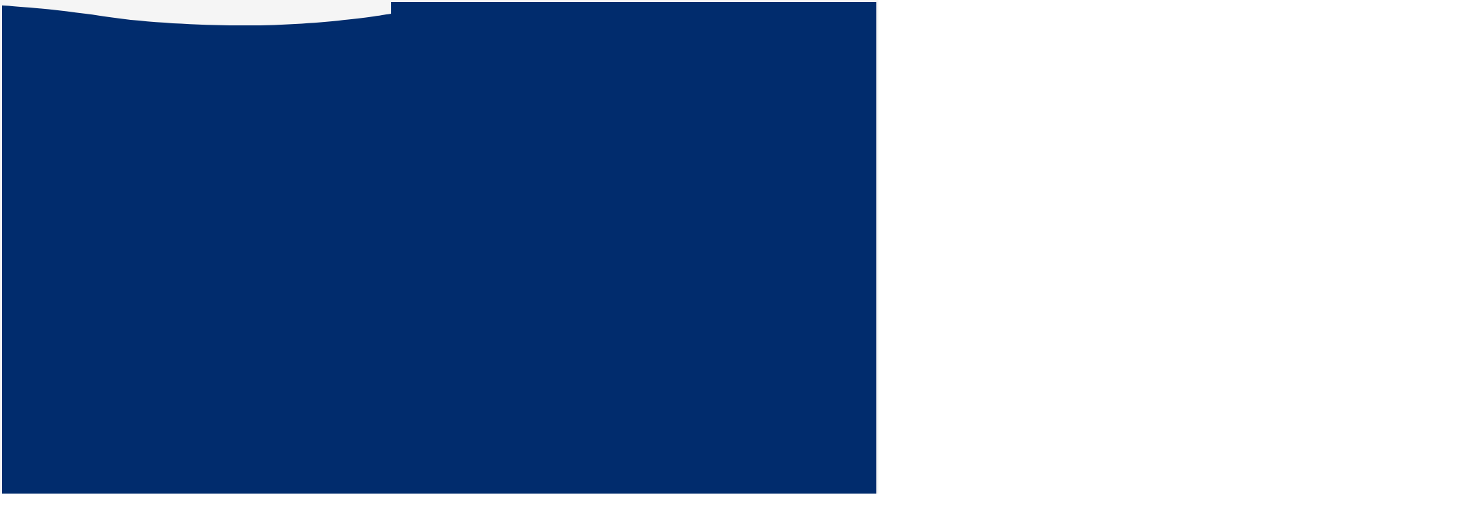

--- FILE ---
content_type: text/html; charset=UTF-8
request_url: https://synagogue-furni.co.il/forums/topic/%D7%9E%D7%97%D7%A4%D7%A9-%D7%A1%D7%A4%D7%A1%D7%9C%D7%99%D7%9D-%D7%95%D7%A9%D7%95%D7%9C%D7%97%D7%A0%D7%95%D7%AA-%D7%A9%D7%9C-2-%D7%9E%D7%A7%D7%95%D7%9E%D7%95%D7%AA-%D7%9E%D7%91%D7%A8%D7%96%D7%9C-%D7%95/
body_size: 32699
content:
<!doctype html>
<html dir="rtl" lang="he-IL">
<head><meta charset="UTF-8"><script>if(navigator.userAgent.match(/MSIE|Internet Explorer/i)||navigator.userAgent.match(/Trident\/7\..*?rv:11/i)){var href=document.location.href;if(!href.match(/[?&]nowprocket/)){if(href.indexOf("?")==-1){if(href.indexOf("#")==-1){document.location.href=href+"?nowprocket=1"}else{document.location.href=href.replace("#","?nowprocket=1#")}}else{if(href.indexOf("#")==-1){document.location.href=href+"&nowprocket=1"}else{document.location.href=href.replace("#","&nowprocket=1#")}}}}</script><script>(()=>{class RocketLazyLoadScripts{constructor(){this.v="1.2.6",this.triggerEvents=["keydown","mousedown","mousemove","touchmove","touchstart","touchend","wheel"],this.userEventHandler=this.t.bind(this),this.touchStartHandler=this.i.bind(this),this.touchMoveHandler=this.o.bind(this),this.touchEndHandler=this.h.bind(this),this.clickHandler=this.u.bind(this),this.interceptedClicks=[],this.interceptedClickListeners=[],this.l(this),window.addEventListener("pageshow",(t=>{this.persisted=t.persisted,this.everythingLoaded&&this.m()})),this.CSPIssue=sessionStorage.getItem("rocketCSPIssue"),document.addEventListener("securitypolicyviolation",(t=>{this.CSPIssue||"script-src-elem"!==t.violatedDirective||"data"!==t.blockedURI||(this.CSPIssue=!0,sessionStorage.setItem("rocketCSPIssue",!0))})),document.addEventListener("DOMContentLoaded",(()=>{this.k()})),this.delayedScripts={normal:[],async:[],defer:[]},this.trash=[],this.allJQueries=[]}p(t){document.hidden?t.t():(this.triggerEvents.forEach((e=>window.addEventListener(e,t.userEventHandler,{passive:!0}))),window.addEventListener("touchstart",t.touchStartHandler,{passive:!0}),window.addEventListener("mousedown",t.touchStartHandler),document.addEventListener("visibilitychange",t.userEventHandler))}_(){this.triggerEvents.forEach((t=>window.removeEventListener(t,this.userEventHandler,{passive:!0}))),document.removeEventListener("visibilitychange",this.userEventHandler)}i(t){"HTML"!==t.target.tagName&&(window.addEventListener("touchend",this.touchEndHandler),window.addEventListener("mouseup",this.touchEndHandler),window.addEventListener("touchmove",this.touchMoveHandler,{passive:!0}),window.addEventListener("mousemove",this.touchMoveHandler),t.target.addEventListener("click",this.clickHandler),this.L(t.target,!0),this.S(t.target,"onclick","rocket-onclick"),this.C())}o(t){window.removeEventListener("touchend",this.touchEndHandler),window.removeEventListener("mouseup",this.touchEndHandler),window.removeEventListener("touchmove",this.touchMoveHandler,{passive:!0}),window.removeEventListener("mousemove",this.touchMoveHandler),t.target.removeEventListener("click",this.clickHandler),this.L(t.target,!1),this.S(t.target,"rocket-onclick","onclick"),this.M()}h(){window.removeEventListener("touchend",this.touchEndHandler),window.removeEventListener("mouseup",this.touchEndHandler),window.removeEventListener("touchmove",this.touchMoveHandler,{passive:!0}),window.removeEventListener("mousemove",this.touchMoveHandler)}u(t){t.target.removeEventListener("click",this.clickHandler),this.L(t.target,!1),this.S(t.target,"rocket-onclick","onclick"),this.interceptedClicks.push(t),t.preventDefault(),t.stopPropagation(),t.stopImmediatePropagation(),this.M()}O(){window.removeEventListener("touchstart",this.touchStartHandler,{passive:!0}),window.removeEventListener("mousedown",this.touchStartHandler),this.interceptedClicks.forEach((t=>{t.target.dispatchEvent(new MouseEvent("click",{view:t.view,bubbles:!0,cancelable:!0}))}))}l(t){EventTarget.prototype.addEventListenerWPRocketBase=EventTarget.prototype.addEventListener,EventTarget.prototype.addEventListener=function(e,i,o){"click"!==e||t.windowLoaded||i===t.clickHandler||t.interceptedClickListeners.push({target:this,func:i,options:o}),(this||window).addEventListenerWPRocketBase(e,i,o)}}L(t,e){this.interceptedClickListeners.forEach((i=>{i.target===t&&(e?t.removeEventListener("click",i.func,i.options):t.addEventListener("click",i.func,i.options))})),t.parentNode!==document.documentElement&&this.L(t.parentNode,e)}D(){return new Promise((t=>{this.P?this.M=t:t()}))}C(){this.P=!0}M(){this.P=!1}S(t,e,i){t.hasAttribute&&t.hasAttribute(e)&&(event.target.setAttribute(i,event.target.getAttribute(e)),event.target.removeAttribute(e))}t(){this._(this),"loading"===document.readyState?document.addEventListener("DOMContentLoaded",this.R.bind(this)):this.R()}k(){let t=[];document.querySelectorAll("script[type=rocketlazyloadscript][data-rocket-src]").forEach((e=>{let i=e.getAttribute("data-rocket-src");if(i&&!i.startsWith("data:")){0===i.indexOf("//")&&(i=location.protocol+i);try{const o=new URL(i).origin;o!==location.origin&&t.push({src:o,crossOrigin:e.crossOrigin||"module"===e.getAttribute("data-rocket-type")})}catch(t){}}})),t=[...new Map(t.map((t=>[JSON.stringify(t),t]))).values()],this.T(t,"preconnect")}async R(){this.lastBreath=Date.now(),this.j(this),this.F(this),this.I(),this.W(),this.q(),await this.A(this.delayedScripts.normal),await this.A(this.delayedScripts.defer),await this.A(this.delayedScripts.async);try{await this.U(),await this.H(this),await this.J()}catch(t){console.error(t)}window.dispatchEvent(new Event("rocket-allScriptsLoaded")),this.everythingLoaded=!0,this.D().then((()=>{this.O()})),this.N()}W(){document.querySelectorAll("script[type=rocketlazyloadscript]").forEach((t=>{t.hasAttribute("data-rocket-src")?t.hasAttribute("async")&&!1!==t.async?this.delayedScripts.async.push(t):t.hasAttribute("defer")&&!1!==t.defer||"module"===t.getAttribute("data-rocket-type")?this.delayedScripts.defer.push(t):this.delayedScripts.normal.push(t):this.delayedScripts.normal.push(t)}))}async B(t){if(await this.G(),!0!==t.noModule||!("noModule"in HTMLScriptElement.prototype))return new Promise((e=>{let i;function o(){(i||t).setAttribute("data-rocket-status","executed"),e()}try{if(navigator.userAgent.indexOf("Firefox/")>0||""===navigator.vendor||this.CSPIssue)i=document.createElement("script"),[...t.attributes].forEach((t=>{let e=t.nodeName;"type"!==e&&("data-rocket-type"===e&&(e="type"),"data-rocket-src"===e&&(e="src"),i.setAttribute(e,t.nodeValue))})),t.text&&(i.text=t.text),i.hasAttribute("src")?(i.addEventListener("load",o),i.addEventListener("error",(function(){i.setAttribute("data-rocket-status","failed-network"),e()})),setTimeout((()=>{i.isConnected||e()}),1)):(i.text=t.text,o()),t.parentNode.replaceChild(i,t);else{const i=t.getAttribute("data-rocket-type"),s=t.getAttribute("data-rocket-src");i?(t.type=i,t.removeAttribute("data-rocket-type")):t.removeAttribute("type"),t.addEventListener("load",o),t.addEventListener("error",(i=>{this.CSPIssue&&i.target.src.startsWith("data:")?(console.log("WPRocket: data-uri blocked by CSP -> fallback"),t.removeAttribute("src"),this.B(t).then(e)):(t.setAttribute("data-rocket-status","failed-network"),e())})),s?(t.removeAttribute("data-rocket-src"),t.src=s):t.src="data:text/javascript;base64,"+window.btoa(unescape(encodeURIComponent(t.text)))}}catch(i){t.setAttribute("data-rocket-status","failed-transform"),e()}}));t.setAttribute("data-rocket-status","skipped")}async A(t){const e=t.shift();return e&&e.isConnected?(await this.B(e),this.A(t)):Promise.resolve()}q(){this.T([...this.delayedScripts.normal,...this.delayedScripts.defer,...this.delayedScripts.async],"preload")}T(t,e){var i=document.createDocumentFragment();t.forEach((t=>{const o=t.getAttribute&&t.getAttribute("data-rocket-src")||t.src;if(o&&!o.startsWith("data:")){const s=document.createElement("link");s.href=o,s.rel=e,"preconnect"!==e&&(s.as="script"),t.getAttribute&&"module"===t.getAttribute("data-rocket-type")&&(s.crossOrigin=!0),t.crossOrigin&&(s.crossOrigin=t.crossOrigin),t.integrity&&(s.integrity=t.integrity),i.appendChild(s),this.trash.push(s)}})),document.head.appendChild(i)}j(t){let e={};function i(i,o){return e[o].eventsToRewrite.indexOf(i)>=0&&!t.everythingLoaded?"rocket-"+i:i}function o(t,o){!function(t){e[t]||(e[t]={originalFunctions:{add:t.addEventListener,remove:t.removeEventListener},eventsToRewrite:[]},t.addEventListener=function(){arguments[0]=i(arguments[0],t),e[t].originalFunctions.add.apply(t,arguments)},t.removeEventListener=function(){arguments[0]=i(arguments[0],t),e[t].originalFunctions.remove.apply(t,arguments)})}(t),e[t].eventsToRewrite.push(o)}function s(e,i){let o=e[i];e[i]=null,Object.defineProperty(e,i,{get:()=>o||function(){},set(s){t.everythingLoaded?o=s:e["rocket"+i]=o=s}})}o(document,"DOMContentLoaded"),o(window,"DOMContentLoaded"),o(window,"load"),o(window,"pageshow"),o(document,"readystatechange"),s(document,"onreadystatechange"),s(window,"onload"),s(window,"onpageshow");try{Object.defineProperty(document,"readyState",{get:()=>t.rocketReadyState,set(e){t.rocketReadyState=e},configurable:!0}),document.readyState="loading"}catch(t){console.log("WPRocket DJE readyState conflict, bypassing")}}F(t){let e;function i(e){return t.everythingLoaded?e:e.split(" ").map((t=>"load"===t||0===t.indexOf("load.")?"rocket-jquery-load":t)).join(" ")}function o(o){function s(t){const e=o.fn[t];o.fn[t]=o.fn.init.prototype[t]=function(){return this[0]===window&&("string"==typeof arguments[0]||arguments[0]instanceof String?arguments[0]=i(arguments[0]):"object"==typeof arguments[0]&&Object.keys(arguments[0]).forEach((t=>{const e=arguments[0][t];delete arguments[0][t],arguments[0][i(t)]=e}))),e.apply(this,arguments),this}}o&&o.fn&&!t.allJQueries.includes(o)&&(o.fn.ready=o.fn.init.prototype.ready=function(e){return t.domReadyFired?e.bind(document)(o):document.addEventListener("rocket-DOMContentLoaded",(()=>e.bind(document)(o))),o([])},s("on"),s("one"),t.allJQueries.push(o)),e=o}o(window.jQuery),Object.defineProperty(window,"jQuery",{get:()=>e,set(t){o(t)}})}async H(t){const e=document.querySelector("script[data-webpack]");e&&(await async function(){return new Promise((t=>{e.addEventListener("load",t),e.addEventListener("error",t)}))}(),await t.K(),await t.H(t))}async U(){this.domReadyFired=!0;try{document.readyState="interactive"}catch(t){}await this.G(),document.dispatchEvent(new Event("rocket-readystatechange")),await this.G(),document.rocketonreadystatechange&&document.rocketonreadystatechange(),await this.G(),document.dispatchEvent(new Event("rocket-DOMContentLoaded")),await this.G(),window.dispatchEvent(new Event("rocket-DOMContentLoaded"))}async J(){try{document.readyState="complete"}catch(t){}await this.G(),document.dispatchEvent(new Event("rocket-readystatechange")),await this.G(),document.rocketonreadystatechange&&document.rocketonreadystatechange(),await this.G(),window.dispatchEvent(new Event("rocket-load")),await this.G(),window.rocketonload&&window.rocketonload(),await this.G(),this.allJQueries.forEach((t=>t(window).trigger("rocket-jquery-load"))),await this.G();const t=new Event("rocket-pageshow");t.persisted=this.persisted,window.dispatchEvent(t),await this.G(),window.rocketonpageshow&&window.rocketonpageshow({persisted:this.persisted}),this.windowLoaded=!0}m(){document.onreadystatechange&&document.onreadystatechange(),window.onload&&window.onload(),window.onpageshow&&window.onpageshow({persisted:this.persisted})}I(){const t=new Map;document.write=document.writeln=function(e){const i=document.currentScript;i||console.error("WPRocket unable to document.write this: "+e);const o=document.createRange(),s=i.parentElement;let n=t.get(i);void 0===n&&(n=i.nextSibling,t.set(i,n));const c=document.createDocumentFragment();o.setStart(c,0),c.appendChild(o.createContextualFragment(e)),s.insertBefore(c,n)}}async G(){Date.now()-this.lastBreath>45&&(await this.K(),this.lastBreath=Date.now())}async K(){return document.hidden?new Promise((t=>setTimeout(t))):new Promise((t=>requestAnimationFrame(t)))}N(){this.trash.forEach((t=>t.remove()))}static run(){const t=new RocketLazyLoadScripts;t.p(t)}}RocketLazyLoadScripts.run()})();</script>
	
	<meta name="viewport" content="width=device-width, initial-scale=1">
	<link rel="profile" href="https://gmpg.org/xfn/11">
	<meta name='robots' content='index, follow, max-image-preview:large, max-snippet:-1, max-video-preview:-1' />

	<!-- This site is optimized with the Yoast SEO plugin v23.6 - https://yoast.com/wordpress/plugins/seo/ -->
	<title>מחפש ספסלים ושולחנות של 2 מקומות מברזל ועץ - קשת רהיטי עץ ומתכת</title>
	<link rel="canonical" href="https://synagogue-furni.co.il/forums/topic/מחפש-ספסלים-ושולחנות-של-2-מקומות-מברזל-ו/" />
	<meta property="og:locale" content="he_IL" />
	<meta property="og:type" content="article" />
	<meta property="og:title" content="מחפש ספסלים ושולחנות של 2 מקומות מברזל ועץ - קשת רהיטי עץ ומתכת" />
	<meta property="og:description" content="בס&quot;ד מחפש לישיבה שולחנות וספסלים של 2 מקומות שלד מברזל ופלטה עץ למעלה . יד 2 כמובן במחיר טוב צריך בערך 16 מכל אחד בברכה דוד" />
	<meta property="og:url" content="https://synagogue-furni.co.il/forums/topic/מחפש-ספסלים-ושולחנות-של-2-מקומות-מברזל-ו/" />
	<meta property="og:site_name" content="קשת רהיטי עץ ומתכת" />
	<meta property="article:publisher" content="https://www.facebook.com/%d7%a7%d7%a9%d7%aa-%d7%a8%d7%99%d7%94%d7%95%d7%98-%d7%91%d7%aa%d7%99-%d7%9b%d7%a0%d7%a1%d7%aa-%d7%99%d7%a9%d7%99%d7%91%d7%95%d7%aa-%d7%95%d7%9e%d7%95%d7%a1%d7%93%d7%95%d7%aa-237685662951837/" />
	<meta name="twitter:card" content="summary_large_image" />
	<script type="application/ld+json" class="yoast-schema-graph">{"@context":"https://schema.org","@graph":[{"@type":"WebPage","@id":"https://synagogue-furni.co.il/forums/topic/%d7%9e%d7%97%d7%a4%d7%a9-%d7%a1%d7%a4%d7%a1%d7%9c%d7%99%d7%9d-%d7%95%d7%a9%d7%95%d7%9c%d7%97%d7%a0%d7%95%d7%aa-%d7%a9%d7%9c-2-%d7%9e%d7%a7%d7%95%d7%9e%d7%95%d7%aa-%d7%9e%d7%91%d7%a8%d7%96%d7%9c-%d7%95/","url":"https://synagogue-furni.co.il/forums/topic/%d7%9e%d7%97%d7%a4%d7%a9-%d7%a1%d7%a4%d7%a1%d7%9c%d7%99%d7%9d-%d7%95%d7%a9%d7%95%d7%9c%d7%97%d7%a0%d7%95%d7%aa-%d7%a9%d7%9c-2-%d7%9e%d7%a7%d7%95%d7%9e%d7%95%d7%aa-%d7%9e%d7%91%d7%a8%d7%96%d7%9c-%d7%95/","name":"מחפש ספסלים ושולחנות של 2 מקומות מברזל ועץ - קשת רהיטי עץ ומתכת","isPartOf":{"@id":"https://synagogue-furni.co.il/#website"},"datePublished":"2021-04-03T18:30:08+00:00","dateModified":"2021-04-03T18:30:08+00:00","breadcrumb":{"@id":"https://synagogue-furni.co.il/forums/topic/%d7%9e%d7%97%d7%a4%d7%a9-%d7%a1%d7%a4%d7%a1%d7%9c%d7%99%d7%9d-%d7%95%d7%a9%d7%95%d7%9c%d7%97%d7%a0%d7%95%d7%aa-%d7%a9%d7%9c-2-%d7%9e%d7%a7%d7%95%d7%9e%d7%95%d7%aa-%d7%9e%d7%91%d7%a8%d7%96%d7%9c-%d7%95/#breadcrumb"},"inLanguage":"he-IL","potentialAction":[{"@type":"ReadAction","target":["https://synagogue-furni.co.il/forums/topic/%d7%9e%d7%97%d7%a4%d7%a9-%d7%a1%d7%a4%d7%a1%d7%9c%d7%99%d7%9d-%d7%95%d7%a9%d7%95%d7%9c%d7%97%d7%a0%d7%95%d7%aa-%d7%a9%d7%9c-2-%d7%9e%d7%a7%d7%95%d7%9e%d7%95%d7%aa-%d7%9e%d7%91%d7%a8%d7%96%d7%9c-%d7%95/"]}]},{"@type":"BreadcrumbList","@id":"https://synagogue-furni.co.il/forums/topic/%d7%9e%d7%97%d7%a4%d7%a9-%d7%a1%d7%a4%d7%a1%d7%9c%d7%99%d7%9d-%d7%95%d7%a9%d7%95%d7%9c%d7%97%d7%a0%d7%95%d7%aa-%d7%a9%d7%9c-2-%d7%9e%d7%a7%d7%95%d7%9e%d7%95%d7%aa-%d7%9e%d7%91%d7%a8%d7%96%d7%9c-%d7%95/#breadcrumb","itemListElement":[{"@type":"ListItem","position":1,"name":"דף הבית","item":"https://synagogue-furni.co.il/"},{"@type":"ListItem","position":2,"name":"דיונים","item":"https://synagogue-furni.co.il/topics/"},{"@type":"ListItem","position":3,"name":"ריהוט בית כנסת יד שנייה","item":"https://synagogue-furni.co.il/forums/forum/%d7%a8%d7%99%d7%94%d7%95%d7%98-%d7%91%d7%99%d7%aa-%d7%9b%d7%a0%d7%a1%d7%aa-%d7%99%d7%93-%d7%a9%d7%a0%d7%99%d7%99%d7%94/"},{"@type":"ListItem","position":4,"name":"מחפש ספסלים ושולחנות של 2 מקומות מברזל ועץ"}]},{"@type":"WebSite","@id":"https://synagogue-furni.co.il/#website","url":"https://synagogue-furni.co.il/","name":"קשת רהיטי עץ ומתכת","description":"ייצור רהיטים לבתי כנסת, לבתי מדרש ולישיבות","publisher":{"@id":"https://synagogue-furni.co.il/#organization"},"potentialAction":[{"@type":"SearchAction","target":{"@type":"EntryPoint","urlTemplate":"https://synagogue-furni.co.il/?s={search_term_string}"},"query-input":{"@type":"PropertyValueSpecification","valueRequired":true,"valueName":"search_term_string"}}],"inLanguage":"he-IL"},{"@type":"Organization","@id":"https://synagogue-furni.co.il/#organization","name":"קשת רהיטי עץ ומתכת","url":"https://synagogue-furni.co.il/","logo":{"@type":"ImageObject","inLanguage":"he-IL","@id":"https://synagogue-furni.co.il/#/schema/logo/image/","url":"https://synagogue-furni.co.il/wp-content/uploads/2019/11/keshet.jpg","contentUrl":"https://synagogue-furni.co.il/wp-content/uploads/2019/11/keshet.jpg","width":300,"height":330,"caption":"קשת רהיטי עץ ומתכת"},"image":{"@id":"https://synagogue-furni.co.il/#/schema/logo/image/"},"sameAs":["https://www.facebook.com/קשת-ריהוט-בתי-כנסת-ישיבות-ומוסדות-237685662951837/","https://www.pinterest.com/keshetrahitim/","https://www.youtube.com/user/keshetrahitim","https://www.instagram.com/keshet_synagogue_furniture/"]}]}</script>
	<!-- / Yoast SEO plugin. -->


<link rel="alternate" type="application/rss+xml" title="קשת רהיטי עץ ומתכת &laquo; פיד‏" href="https://synagogue-furni.co.il/feed/" />
<link rel="alternate" type="application/rss+xml" title="קשת רהיטי עץ ומתכת &laquo; פיד תגובות‏" href="https://synagogue-furni.co.il/comments/feed/" />
<style id='wp-emoji-styles-inline-css'>

	img.wp-smiley, img.emoji {
		display: inline !important;
		border: none !important;
		box-shadow: none !important;
		height: 1em !important;
		width: 1em !important;
		margin: 0 0.07em !important;
		vertical-align: -0.1em !important;
		background: none !important;
		padding: 0 !important;
	}
</style>
<link rel='stylesheet' id='wp-block-library-rtl-css' href='https://synagogue-furni.co.il/wp-includes/css/dist/block-library/style-rtl.min.css?ver=6.6.4' media='all' />
<style id='classic-theme-styles-inline-css'>
/*! This file is auto-generated */
.wp-block-button__link{color:#fff;background-color:#32373c;border-radius:9999px;box-shadow:none;text-decoration:none;padding:calc(.667em + 2px) calc(1.333em + 2px);font-size:1.125em}.wp-block-file__button{background:#32373c;color:#fff;text-decoration:none}
</style>
<style id='global-styles-inline-css'>
:root{--wp--preset--aspect-ratio--square: 1;--wp--preset--aspect-ratio--4-3: 4/3;--wp--preset--aspect-ratio--3-4: 3/4;--wp--preset--aspect-ratio--3-2: 3/2;--wp--preset--aspect-ratio--2-3: 2/3;--wp--preset--aspect-ratio--16-9: 16/9;--wp--preset--aspect-ratio--9-16: 9/16;--wp--preset--color--black: #000000;--wp--preset--color--cyan-bluish-gray: #abb8c3;--wp--preset--color--white: #ffffff;--wp--preset--color--pale-pink: #f78da7;--wp--preset--color--vivid-red: #cf2e2e;--wp--preset--color--luminous-vivid-orange: #ff6900;--wp--preset--color--luminous-vivid-amber: #fcb900;--wp--preset--color--light-green-cyan: #7bdcb5;--wp--preset--color--vivid-green-cyan: #00d084;--wp--preset--color--pale-cyan-blue: #8ed1fc;--wp--preset--color--vivid-cyan-blue: #0693e3;--wp--preset--color--vivid-purple: #9b51e0;--wp--preset--gradient--vivid-cyan-blue-to-vivid-purple: linear-gradient(135deg,rgba(6,147,227,1) 0%,rgb(155,81,224) 100%);--wp--preset--gradient--light-green-cyan-to-vivid-green-cyan: linear-gradient(135deg,rgb(122,220,180) 0%,rgb(0,208,130) 100%);--wp--preset--gradient--luminous-vivid-amber-to-luminous-vivid-orange: linear-gradient(135deg,rgba(252,185,0,1) 0%,rgba(255,105,0,1) 100%);--wp--preset--gradient--luminous-vivid-orange-to-vivid-red: linear-gradient(135deg,rgba(255,105,0,1) 0%,rgb(207,46,46) 100%);--wp--preset--gradient--very-light-gray-to-cyan-bluish-gray: linear-gradient(135deg,rgb(238,238,238) 0%,rgb(169,184,195) 100%);--wp--preset--gradient--cool-to-warm-spectrum: linear-gradient(135deg,rgb(74,234,220) 0%,rgb(151,120,209) 20%,rgb(207,42,186) 40%,rgb(238,44,130) 60%,rgb(251,105,98) 80%,rgb(254,248,76) 100%);--wp--preset--gradient--blush-light-purple: linear-gradient(135deg,rgb(255,206,236) 0%,rgb(152,150,240) 100%);--wp--preset--gradient--blush-bordeaux: linear-gradient(135deg,rgb(254,205,165) 0%,rgb(254,45,45) 50%,rgb(107,0,62) 100%);--wp--preset--gradient--luminous-dusk: linear-gradient(135deg,rgb(255,203,112) 0%,rgb(199,81,192) 50%,rgb(65,88,208) 100%);--wp--preset--gradient--pale-ocean: linear-gradient(135deg,rgb(255,245,203) 0%,rgb(182,227,212) 50%,rgb(51,167,181) 100%);--wp--preset--gradient--electric-grass: linear-gradient(135deg,rgb(202,248,128) 0%,rgb(113,206,126) 100%);--wp--preset--gradient--midnight: linear-gradient(135deg,rgb(2,3,129) 0%,rgb(40,116,252) 100%);--wp--preset--font-size--small: 13px;--wp--preset--font-size--medium: 20px;--wp--preset--font-size--large: 36px;--wp--preset--font-size--x-large: 42px;--wp--preset--spacing--20: 0.44rem;--wp--preset--spacing--30: 0.67rem;--wp--preset--spacing--40: 1rem;--wp--preset--spacing--50: 1.5rem;--wp--preset--spacing--60: 2.25rem;--wp--preset--spacing--70: 3.38rem;--wp--preset--spacing--80: 5.06rem;--wp--preset--shadow--natural: 6px 6px 9px rgba(0, 0, 0, 0.2);--wp--preset--shadow--deep: 12px 12px 50px rgba(0, 0, 0, 0.4);--wp--preset--shadow--sharp: 6px 6px 0px rgba(0, 0, 0, 0.2);--wp--preset--shadow--outlined: 6px 6px 0px -3px rgba(255, 255, 255, 1), 6px 6px rgba(0, 0, 0, 1);--wp--preset--shadow--crisp: 6px 6px 0px rgba(0, 0, 0, 1);}:where(.is-layout-flex){gap: 0.5em;}:where(.is-layout-grid){gap: 0.5em;}body .is-layout-flex{display: flex;}.is-layout-flex{flex-wrap: wrap;align-items: center;}.is-layout-flex > :is(*, div){margin: 0;}body .is-layout-grid{display: grid;}.is-layout-grid > :is(*, div){margin: 0;}:where(.wp-block-columns.is-layout-flex){gap: 2em;}:where(.wp-block-columns.is-layout-grid){gap: 2em;}:where(.wp-block-post-template.is-layout-flex){gap: 1.25em;}:where(.wp-block-post-template.is-layout-grid){gap: 1.25em;}.has-black-color{color: var(--wp--preset--color--black) !important;}.has-cyan-bluish-gray-color{color: var(--wp--preset--color--cyan-bluish-gray) !important;}.has-white-color{color: var(--wp--preset--color--white) !important;}.has-pale-pink-color{color: var(--wp--preset--color--pale-pink) !important;}.has-vivid-red-color{color: var(--wp--preset--color--vivid-red) !important;}.has-luminous-vivid-orange-color{color: var(--wp--preset--color--luminous-vivid-orange) !important;}.has-luminous-vivid-amber-color{color: var(--wp--preset--color--luminous-vivid-amber) !important;}.has-light-green-cyan-color{color: var(--wp--preset--color--light-green-cyan) !important;}.has-vivid-green-cyan-color{color: var(--wp--preset--color--vivid-green-cyan) !important;}.has-pale-cyan-blue-color{color: var(--wp--preset--color--pale-cyan-blue) !important;}.has-vivid-cyan-blue-color{color: var(--wp--preset--color--vivid-cyan-blue) !important;}.has-vivid-purple-color{color: var(--wp--preset--color--vivid-purple) !important;}.has-black-background-color{background-color: var(--wp--preset--color--black) !important;}.has-cyan-bluish-gray-background-color{background-color: var(--wp--preset--color--cyan-bluish-gray) !important;}.has-white-background-color{background-color: var(--wp--preset--color--white) !important;}.has-pale-pink-background-color{background-color: var(--wp--preset--color--pale-pink) !important;}.has-vivid-red-background-color{background-color: var(--wp--preset--color--vivid-red) !important;}.has-luminous-vivid-orange-background-color{background-color: var(--wp--preset--color--luminous-vivid-orange) !important;}.has-luminous-vivid-amber-background-color{background-color: var(--wp--preset--color--luminous-vivid-amber) !important;}.has-light-green-cyan-background-color{background-color: var(--wp--preset--color--light-green-cyan) !important;}.has-vivid-green-cyan-background-color{background-color: var(--wp--preset--color--vivid-green-cyan) !important;}.has-pale-cyan-blue-background-color{background-color: var(--wp--preset--color--pale-cyan-blue) !important;}.has-vivid-cyan-blue-background-color{background-color: var(--wp--preset--color--vivid-cyan-blue) !important;}.has-vivid-purple-background-color{background-color: var(--wp--preset--color--vivid-purple) !important;}.has-black-border-color{border-color: var(--wp--preset--color--black) !important;}.has-cyan-bluish-gray-border-color{border-color: var(--wp--preset--color--cyan-bluish-gray) !important;}.has-white-border-color{border-color: var(--wp--preset--color--white) !important;}.has-pale-pink-border-color{border-color: var(--wp--preset--color--pale-pink) !important;}.has-vivid-red-border-color{border-color: var(--wp--preset--color--vivid-red) !important;}.has-luminous-vivid-orange-border-color{border-color: var(--wp--preset--color--luminous-vivid-orange) !important;}.has-luminous-vivid-amber-border-color{border-color: var(--wp--preset--color--luminous-vivid-amber) !important;}.has-light-green-cyan-border-color{border-color: var(--wp--preset--color--light-green-cyan) !important;}.has-vivid-green-cyan-border-color{border-color: var(--wp--preset--color--vivid-green-cyan) !important;}.has-pale-cyan-blue-border-color{border-color: var(--wp--preset--color--pale-cyan-blue) !important;}.has-vivid-cyan-blue-border-color{border-color: var(--wp--preset--color--vivid-cyan-blue) !important;}.has-vivid-purple-border-color{border-color: var(--wp--preset--color--vivid-purple) !important;}.has-vivid-cyan-blue-to-vivid-purple-gradient-background{background: var(--wp--preset--gradient--vivid-cyan-blue-to-vivid-purple) !important;}.has-light-green-cyan-to-vivid-green-cyan-gradient-background{background: var(--wp--preset--gradient--light-green-cyan-to-vivid-green-cyan) !important;}.has-luminous-vivid-amber-to-luminous-vivid-orange-gradient-background{background: var(--wp--preset--gradient--luminous-vivid-amber-to-luminous-vivid-orange) !important;}.has-luminous-vivid-orange-to-vivid-red-gradient-background{background: var(--wp--preset--gradient--luminous-vivid-orange-to-vivid-red) !important;}.has-very-light-gray-to-cyan-bluish-gray-gradient-background{background: var(--wp--preset--gradient--very-light-gray-to-cyan-bluish-gray) !important;}.has-cool-to-warm-spectrum-gradient-background{background: var(--wp--preset--gradient--cool-to-warm-spectrum) !important;}.has-blush-light-purple-gradient-background{background: var(--wp--preset--gradient--blush-light-purple) !important;}.has-blush-bordeaux-gradient-background{background: var(--wp--preset--gradient--blush-bordeaux) !important;}.has-luminous-dusk-gradient-background{background: var(--wp--preset--gradient--luminous-dusk) !important;}.has-pale-ocean-gradient-background{background: var(--wp--preset--gradient--pale-ocean) !important;}.has-electric-grass-gradient-background{background: var(--wp--preset--gradient--electric-grass) !important;}.has-midnight-gradient-background{background: var(--wp--preset--gradient--midnight) !important;}.has-small-font-size{font-size: var(--wp--preset--font-size--small) !important;}.has-medium-font-size{font-size: var(--wp--preset--font-size--medium) !important;}.has-large-font-size{font-size: var(--wp--preset--font-size--large) !important;}.has-x-large-font-size{font-size: var(--wp--preset--font-size--x-large) !important;}
:where(.wp-block-post-template.is-layout-flex){gap: 1.25em;}:where(.wp-block-post-template.is-layout-grid){gap: 1.25em;}
:where(.wp-block-columns.is-layout-flex){gap: 2em;}:where(.wp-block-columns.is-layout-grid){gap: 2em;}
:root :where(.wp-block-pullquote){font-size: 1.5em;line-height: 1.6;}
</style>
<link rel='stylesheet' id='bbp-default-css' href='https://synagogue-furni.co.il/wp-content/plugins/bbpress/templates/default/css/bbpress.min.css?ver=2.6.11' media='all' />
<link rel='stylesheet' id='bbp-default-rtl-css' href='https://synagogue-furni.co.il/wp-content/plugins/bbpress/templates/default/css/bbpress-rtl.min.css?ver=2.6.11' media='all' />
<link rel='stylesheet' id='hello-elementor-theme-style-css' href='https://synagogue-furni.co.il/wp-content/themes/hello-elementor/theme.min.css?ver=3.1.1' media='all' />
<link rel='stylesheet' id='hello-elementor-child-style-css' href='https://synagogue-furni.co.il/wp-content/themes/hello-theme-child-master/style.css?ver=1.0.0' media='all' />
<link rel='stylesheet' id='hello-elementor-css' href='https://synagogue-furni.co.il/wp-content/themes/hello-elementor/style.min.css?ver=3.1.1' media='all' />
<link rel='stylesheet' id='hello-elementor-header-footer-css' href='https://synagogue-furni.co.il/wp-content/themes/hello-elementor/header-footer.min.css?ver=3.1.1' media='all' />
<link rel='stylesheet' id='elementor-frontend-css' href='https://synagogue-furni.co.il/wp-content/plugins/elementor/assets/css/frontend-rtl.min.css?ver=3.24.6' media='all' />
<style id='elementor-frontend-inline-css'>
.elementor-kit-116{--e-global-color-primary:#012C6D;--e-global-color-secondary:#6EC1E4;--e-global-color-text:#54595F;--e-global-color-accent:#61CE70;--e-global-color-72015ed8:#7A7A7A;--e-global-color-4a949722:#4054B2;--e-global-color-82e68e0:#23A455;--e-global-color-6d0a4641:#000;--e-global-color-47d468b5:#FFF;--e-global-color-5c4c7d91:#020101;--e-global-color-bf180ca:#012C6D;--e-global-typography-primary-font-family:"Heebo";--e-global-typography-primary-font-size:1.6rem;--e-global-typography-primary-font-weight:700;--e-global-typography-secondary-font-family:"Heebo";--e-global-typography-secondary-font-size:1.3rem;--e-global-typography-secondary-font-weight:700;--e-global-typography-text-font-family:"Heebo";--e-global-typography-text-font-size:1.1rem;--e-global-typography-text-font-weight:400;--e-global-typography-accent-font-family:"Heebo";--e-global-typography-accent-font-size:1.2rem;--e-global-typography-accent-font-weight:700;color:#393D41;font-family:"Heebo", Sans-serif;font-size:1em;}.elementor-kit-116 p{margin-bottom:0px;}.elementor-kit-116 a{color:#4054B2;}.elementor-kit-116 h1{color:#012C6D;font-family:"Heebo", Sans-serif;font-size:1.4em;font-weight:bold;}.elementor-kit-116 h2{color:var( --e-global-color-primary );font-size:1.2px;}.elementor-kit-116 h3{font-size:1.1em;}.elementor-section.elementor-section-boxed > .elementor-container{max-width:1140px;}.e-con{--container-max-width:1140px;}.elementor-widget:not(:last-child){margin-block-end:20px;}.elementor-element{--widgets-spacing:20px 20px;}{}h1.entry-title{display:var(--page-title-display);}.elementor-kit-116 e-page-transition{background-color:#FFBC7D;}.site-header .site-branding{flex-direction:column;align-items:stretch;}.site-header{padding-inline-end:0px;padding-inline-start:0px;}.site-footer .site-branding{flex-direction:column;align-items:stretch;}@media(max-width:1024px){.elementor-kit-116{--e-global-typography-primary-font-size:1.6rem;--e-global-typography-secondary-font-size:1.3rem;--e-global-typography-text-font-size:1.1rem;}.elementor-section.elementor-section-boxed > .elementor-container{max-width:1024px;}.e-con{--container-max-width:1024px;}}@media(max-width:767px){.elementor-kit-116{--e-global-typography-primary-font-size:1.3rem;--e-global-typography-secondary-font-size:1.188rem;--e-global-typography-text-font-size:1rem;--e-global-typography-accent-font-size:1rem;}.elementor-section.elementor-section-boxed > .elementor-container{max-width:767px;}.e-con{--container-max-width:767px;}}/* Start Custom Fonts CSS */@font-face {
	font-family: 'Heebo';
	font-style: normal;
	font-weight: 900;
	font-display: auto;
	src: url('https://synagogue-furni.co.il/wp-content/uploads/2020/07/Heebo-Black.woff') format('woff'),
		url('https://synagogue-furni.co.il/wp-content/uploads/2020/07/Heebo-Black.ttf') format('truetype');
}
@font-face {
	font-family: 'Heebo';
	font-style: normal;
	font-weight: 700;
	font-display: auto;
	src: url('https://synagogue-furni.co.il/wp-content/uploads/2020/07/Heebo-Bold.woff') format('woff'),
		url('https://synagogue-furni.co.il/wp-content/uploads/2020/07/Heebo-Bold.ttf') format('truetype');
}
@font-face {
	font-family: 'Heebo';
	font-style: normal;
	font-weight: 300;
	font-display: auto;
	src: url('https://synagogue-furni.co.il/wp-content/uploads/2020/07/Heebo-Light.woff') format('woff'),
		url('https://synagogue-furni.co.il/wp-content/uploads/2020/07/Heebo-Light.ttf') format('truetype');
}
@font-face {
	font-family: 'Heebo';
	font-style: normal;
	font-weight: 400;
	font-display: auto;
	src: url('https://synagogue-furni.co.il/wp-content/uploads/2020/07/Heebo-Regular.woff') format('woff'),
		url('https://synagogue-furni.co.il/wp-content/uploads/2020/07/Heebo-Regular.ttf') format('truetype');
}
/* End Custom Fonts CSS */
.elementor-1211 .elementor-element.elementor-element-c9cb204{--display:flex;--flex-direction:row;--container-widget-width:initial;--container-widget-height:100%;--container-widget-flex-grow:1;--container-widget-align-self:stretch;--flex-wrap-mobile:wrap;--gap:0px 0px;--flex-wrap:wrap;--background-transition:0.3s;border-style:solid;--border-style:solid;border-color:#F5F5F5;--border-color:#F5F5F5;--padding-top:0px;--padding-bottom:0px;--padding-left:0px;--padding-right:0px;}.elementor-1211 .elementor-element.elementor-element-c9cb204:not(.elementor-motion-effects-element-type-background), .elementor-1211 .elementor-element.elementor-element-c9cb204 > .elementor-motion-effects-container > .elementor-motion-effects-layer{background-color:var( --e-global-color-primary );}.elementor-1211 .elementor-element.elementor-element-c9cb204, .elementor-1211 .elementor-element.elementor-element-c9cb204::before{--border-transition:0.3s;}.elementor-1211 .elementor-element.elementor-element-c9cb204 > .elementor-shape-bottom .elementor-shape-fill, .elementor-1211 .elementor-element.elementor-element-c9cb204 > .e-con-inner > .elementor-shape-bottom .elementor-shape-fill{fill:#F5F5F5;}.elementor-1211 .elementor-element.elementor-element-c9cb204 > .elementor-shape-bottom svg, .elementor-1211 .elementor-element.elementor-element-c9cb204 > .e-con-inner > .elementor-shape-bottom svg{width:calc(111% + 1.3px);height:56px;transform:translateX(-50%) rotateY(180deg);}.elementor-1211 .elementor-element.elementor-element-27f203a{--display:flex;--flex-direction:row;--container-widget-width:initial;--container-widget-height:100%;--container-widget-flex-grow:1;--container-widget-align-self:stretch;--flex-wrap-mobile:wrap;--background-transition:0.3s;--margin-top:0px;--margin-bottom:0px;--margin-left:0px;--margin-right:0px;}.elementor-1211 .elementor-element.elementor-element-1b56bc2 img{width:50%;}.elementor-1211 .elementor-element.elementor-element-b97ce32 .elementor-menu-toggle{margin-left:auto;}.elementor-1211 .elementor-element.elementor-element-b97ce32 .elementor-nav-menu .elementor-item{font-family:var( --e-global-typography-accent-font-family ), Sans-serif;font-size:var( --e-global-typography-accent-font-size );font-weight:var( --e-global-typography-accent-font-weight );}.elementor-1211 .elementor-element.elementor-element-b97ce32 .elementor-nav-menu--main .elementor-item{color:var( --e-global-color-47d468b5 );fill:var( --e-global-color-47d468b5 );padding-top:0px;padding-bottom:0px;}.elementor-1211 .elementor-element.elementor-element-b97ce32 .elementor-nav-menu--main:not(.e--pointer-framed) .elementor-item:before,
					.elementor-1211 .elementor-element.elementor-element-b97ce32 .elementor-nav-menu--main:not(.e--pointer-framed) .elementor-item:after{background-color:var( --e-global-color-47d468b5 );}.elementor-1211 .elementor-element.elementor-element-b97ce32 .e--pointer-framed .elementor-item:before,
					.elementor-1211 .elementor-element.elementor-element-b97ce32 .e--pointer-framed .elementor-item:after{border-color:var( --e-global-color-47d468b5 );}.elementor-1211 .elementor-element.elementor-element-b97ce32 .elementor-nav-menu--dropdown a, .elementor-1211 .elementor-element.elementor-element-b97ce32 .elementor-menu-toggle{color:var( --e-global-color-47d468b5 );}.elementor-1211 .elementor-element.elementor-element-b97ce32 .elementor-nav-menu--dropdown{background-color:var( --e-global-color-primary );}.elementor-1211 .elementor-element.elementor-element-b97ce32 .elementor-nav-menu--dropdown a:hover,
					.elementor-1211 .elementor-element.elementor-element-b97ce32 .elementor-nav-menu--dropdown a.elementor-item-active,
					.elementor-1211 .elementor-element.elementor-element-b97ce32 .elementor-nav-menu--dropdown a.highlighted,
					.elementor-1211 .elementor-element.elementor-element-b97ce32 .elementor-menu-toggle:hover{color:var( --e-global-color-primary );}.elementor-1211 .elementor-element.elementor-element-b97ce32 .elementor-nav-menu--dropdown a:hover,
					.elementor-1211 .elementor-element.elementor-element-b97ce32 .elementor-nav-menu--dropdown a.elementor-item-active,
					.elementor-1211 .elementor-element.elementor-element-b97ce32 .elementor-nav-menu--dropdown a.highlighted{background-color:var( --e-global-color-47d468b5 );}.elementor-1211 .elementor-element.elementor-element-b97ce32 .elementor-nav-menu--dropdown .elementor-item, .elementor-1211 .elementor-element.elementor-element-b97ce32 .elementor-nav-menu--dropdown  .elementor-sub-item{font-family:var( --e-global-typography-accent-font-family ), Sans-serif;font-size:var( --e-global-typography-accent-font-size );font-weight:var( --e-global-typography-accent-font-weight );}.elementor-1211 .elementor-element.elementor-element-b97ce32 div.elementor-menu-toggle{color:var( --e-global-color-47d468b5 );}.elementor-1211 .elementor-element.elementor-element-b97ce32 div.elementor-menu-toggle svg{fill:var( --e-global-color-47d468b5 );}.elementor-1211 .elementor-element.elementor-element-98fe80e{--display:flex;--min-height:0px;--flex-direction:column;--container-widget-width:calc( ( 1 - var( --container-widget-flex-grow ) ) * 100% );--container-widget-height:initial;--container-widget-flex-grow:0;--container-widget-align-self:initial;--flex-wrap-mobile:wrap;--justify-content:flex-start;--align-items:flex-start;--background-transition:0.3s;--margin-top:0px;--margin-bottom:0px;--margin-left:0px;--margin-right:0px;}.elementor-1211 .elementor-element.elementor-element-24a3db8 .elementor-heading-title{color:var( --e-global-color-47d468b5 );font-family:"Heebo", Sans-serif;font-size:1.2rem;font-weight:700;}.elementor-1211 .elementor-element.elementor-element-24a3db8.elementor-element{--align-self:flex-end;--order:-99999 /* order start hack */;}.elementor-1211 .elementor-element.elementor-element-02a27c8{text-align:left;}.elementor-1211 .elementor-element.elementor-element-02a27c8 .elementor-heading-title{color:var( --e-global-color-47d468b5 );font-family:var( --e-global-typography-accent-font-family ), Sans-serif;font-size:var( --e-global-typography-accent-font-size );font-weight:var( --e-global-typography-accent-font-weight );}.elementor-1211 .elementor-element.elementor-element-02a27c8 > .elementor-widget-container{margin:-8% 0% 0% 0%;padding:0% 0% 0% 8%;}.elementor-1211 .elementor-element.elementor-element-02a27c8.elementor-element{--align-self:stretch;--order:-99999 /* order start hack */;}.elementor-1211 .elementor-element.elementor-element-8d46f9b{--display:flex;--flex-direction:column;--container-widget-width:calc( ( 1 - var( --container-widget-flex-grow ) ) * 100% );--container-widget-height:initial;--container-widget-flex-grow:0;--container-widget-align-self:initial;--flex-wrap-mobile:wrap;--justify-content:space-evenly;--align-items:flex-start;--background-transition:0.3s;}.elementor-1211 .elementor-element.elementor-element-8f67666 .elementor-button{font-size:1.4rem;fill:#FFFFFF;color:#FFFFFF;background-color:var( --e-global-color-82e68e0 );border-style:groove;border-radius:55% 55% 55% 55%;padding:2% 2% 2% 2%;}.elementor-1211 .elementor-element.elementor-element-8f67666 > .elementor-widget-container{margin:0px 0px 0px -30px;padding:0px 0px 0px 0px;}.elementor-1211 .elementor-element.elementor-element-1967530 .elementor-button{font-size:1.4rem;fill:#FFFFFF;color:#FFFFFF;background-color:var( --e-global-color-primary );border-style:groove;border-radius:52% 52% 52% 52%;padding:22% 22% 22% 22%;}.elementor-1211 .elementor-element.elementor-element-1967530 > .elementor-widget-container{margin:0% 0% 0% 0%;padding:0px 0px 0px 0px;}.elementor-1211 .elementor-element.elementor-element-1967530.elementor-element{--align-self:flex-start;--order:-99999 /* order start hack */;}.elementor-1211 .elementor-element.elementor-element-f339ec9{--display:flex;--flex-direction:row-reverse;--container-widget-width:calc( ( 1 - var( --container-widget-flex-grow ) ) * 100% );--container-widget-height:100%;--container-widget-flex-grow:1;--container-widget-align-self:stretch;--flex-wrap-mobile:wrap-reverse;--justify-content:flex-start;--align-items:flex-start;--background-transition:0.3s;}.elementor-1211 .elementor-element.elementor-element-80859ec .elementor-search-form__container{min-height:27px;box-shadow:3px 0px 10px 0px rgba(0,0,0,0.5);}.elementor-1211 .elementor-element.elementor-element-80859ec .elementor-search-form__submit{min-width:27px;}body:not(.rtl) .elementor-1211 .elementor-element.elementor-element-80859ec .elementor-search-form__icon{padding-left:calc(27px / 3);}body.rtl .elementor-1211 .elementor-element.elementor-element-80859ec .elementor-search-form__icon{padding-right:calc(27px / 3);}.elementor-1211 .elementor-element.elementor-element-80859ec .elementor-search-form__input, .elementor-1211 .elementor-element.elementor-element-80859ec.elementor-search-form--button-type-text .elementor-search-form__submit{padding-left:calc(27px / 3);padding-right:calc(27px / 3);}.elementor-1211 .elementor-element.elementor-element-80859ec .elementor-search-form__icon{--e-search-form-icon-size-minimal:20px;}.elementor-1211 .elementor-element.elementor-element-80859ec .elementor-search-form__input,
					.elementor-1211 .elementor-element.elementor-element-80859ec .elementor-search-form__icon,
					.elementor-1211 .elementor-element.elementor-element-80859ec .elementor-lightbox .dialog-lightbox-close-button,
					.elementor-1211 .elementor-element.elementor-element-80859ec .elementor-lightbox .dialog-lightbox-close-button:hover,
					.elementor-1211 .elementor-element.elementor-element-80859ec.elementor-search-form--skin-full_screen input[type="search"].elementor-search-form__input{color:#012C6D;fill:#012C6D;}.elementor-1211 .elementor-element.elementor-element-80859ec:not(.elementor-search-form--skin-full_screen) .elementor-search-form__container{background-color:var( --e-global-color-47d468b5 );border-radius:67px;}.elementor-1211 .elementor-element.elementor-element-80859ec.elementor-search-form--skin-full_screen input[type="search"].elementor-search-form__input{background-color:var( --e-global-color-47d468b5 );border-radius:67px;}.elementor-1211 .elementor-element.elementor-element-80859ec > .elementor-widget-container{margin:0% 0% 0% 0%;padding:0px 0px 0px 0px;}.elementor-1211 .elementor-element.elementor-element-80859ec{width:var( --container-widget-width, 14% );max-width:14%;--container-widget-width:14%;--container-widget-flex-grow:0;}.elementor-1211 .elementor-element.elementor-element-80859ec.elementor-element{--align-self:flex-end;--flex-grow:0;--flex-shrink:0;}@media(max-width:1024px){.elementor-1211 .elementor-element.elementor-element-1b56bc2 img{width:60%;}.elementor-1211 .elementor-element.elementor-element-b97ce32 .elementor-nav-menu .elementor-item{font-size:var( --e-global-typography-accent-font-size );}.elementor-1211 .elementor-element.elementor-element-b97ce32 .elementor-nav-menu--dropdown .elementor-item, .elementor-1211 .elementor-element.elementor-element-b97ce32 .elementor-nav-menu--dropdown  .elementor-sub-item{font-size:var( --e-global-typography-accent-font-size );}.elementor-1211 .elementor-element.elementor-element-02a27c8 .elementor-heading-title{font-size:var( --e-global-typography-accent-font-size );}.elementor-1211 .elementor-element.elementor-element-8f67666 .elementor-button{border-width:3px 3px 3px 3px;padding:15% 15% 15% 15%;}.elementor-1211 .elementor-element.elementor-element-8f67666 > .elementor-widget-container{margin:-35% 0% 0% 0%;padding:0px 0px 0px 0px;}.elementor-1211 .elementor-element.elementor-element-8f67666.elementor-element{--align-self:flex-end;}.elementor-1211 .elementor-element.elementor-element-1967530 > .elementor-widget-container{margin:0% 0% 0% 0%;padding:0px 0px 0px 0px;}.elementor-1211 .elementor-element.elementor-element-80859ec > .elementor-widget-container{margin:0% 0% 0% 0%;}.elementor-1211 .elementor-element.elementor-element-80859ec{--container-widget-width:18%;--container-widget-flex-grow:0;width:var( --container-widget-width, 18% );max-width:18%;}}@media(min-width:768px){.elementor-1211 .elementor-element.elementor-element-27f203a{--width:75%;}.elementor-1211 .elementor-element.elementor-element-98fe80e{--width:19%;}.elementor-1211 .elementor-element.elementor-element-8d46f9b{--width:6%;}.elementor-1211 .elementor-element.elementor-element-f339ec9{--width:100%;}}@media(max-width:1024px) and (min-width:768px){.elementor-1211 .elementor-element.elementor-element-27f203a{--width:67%;}.elementor-1211 .elementor-element.elementor-element-98fe80e{--width:26%;}.elementor-1211 .elementor-element.elementor-element-8d46f9b{--width:7%;}}@media(max-width:767px){.elementor-1211 .elementor-element.elementor-element-27f203a{--width:55%;--flex-direction:row;--container-widget-width:calc( ( 1 - var( --container-widget-flex-grow ) ) * 100% );--container-widget-height:100%;--container-widget-flex-grow:1;--container-widget-align-self:stretch;--flex-wrap-mobile:wrap;--justify-content:flex-start;--align-items:flex-start;--gap:0% 0%;}.elementor-1211 .elementor-element.elementor-element-1b56bc2 img{width:50%;}.elementor-1211 .elementor-element.elementor-element-b97ce32 .elementor-nav-menu .elementor-item{font-size:var( --e-global-typography-accent-font-size );}.elementor-1211 .elementor-element.elementor-element-b97ce32 .elementor-nav-menu--dropdown .elementor-item, .elementor-1211 .elementor-element.elementor-element-b97ce32 .elementor-nav-menu--dropdown  .elementor-sub-item{font-size:var( --e-global-typography-accent-font-size );}.elementor-1211 .elementor-element.elementor-element-b97ce32{--nav-menu-icon-size:32px;}.elementor-1211 .elementor-element.elementor-element-b97ce32.elementor-element{--align-self:flex-start;--order:99999 /* order end hack */;}.elementor-1211 .elementor-element.elementor-element-98fe80e{--width:24%;--flex-direction:row;--container-widget-width:initial;--container-widget-height:100%;--container-widget-flex-grow:1;--container-widget-align-self:stretch;--flex-wrap-mobile:wrap;}.elementor-1211 .elementor-element.elementor-element-24a3db8{text-align:left;}.elementor-1211 .elementor-element.elementor-element-24a3db8 .elementor-heading-title{font-size:0.9rem;}.elementor-1211 .elementor-element.elementor-element-24a3db8 > .elementor-widget-container{margin:6% 0% 0% 0%;padding:0% 21% 0% 0%;}.elementor-1211 .elementor-element.elementor-element-24a3db8.elementor-element{--align-self:flex-start;}.elementor-1211 .elementor-element.elementor-element-02a27c8 .elementor-heading-title{font-size:var( --e-global-typography-accent-font-size );}.elementor-1211 .elementor-element.elementor-element-8d46f9b{--width:18%;}.elementor-1211 .elementor-element.elementor-element-8f67666 .elementor-button{font-size:1rem;border-width:3px 3px 3px 3px;padding:11px 11px 11px 11px;}.elementor-1211 .elementor-element.elementor-element-8f67666 > .elementor-widget-container{margin:0% 0% 0% 0%;padding:0% 0% 0% 0%;}.elementor-1211 .elementor-element.elementor-element-8f67666.elementor-element{--align-self:flex-start;--order:-99999 /* order start hack */;}.elementor-1211 .elementor-element.elementor-element-1967530 .elementor-button{font-size:1rem;padding:9px 9px 9px 9px;}.elementor-1211 .elementor-element.elementor-element-1967530 > .elementor-widget-container{margin:0% 0% 0% 0%;padding:0% 0% 0% 0%;}.elementor-1211 .elementor-element.elementor-element-80859ec .elementor-search-form__icon{--e-search-form-icon-size-minimal:9px;}.elementor-1211 .elementor-element.elementor-element-80859ec:not(.elementor-search-form--skin-full_screen) .elementor-search-form__container{border-radius:57px;}.elementor-1211 .elementor-element.elementor-element-80859ec.elementor-search-form--skin-full_screen input[type="search"].elementor-search-form__input{border-radius:57px;}.elementor-1211 .elementor-element.elementor-element-80859ec > .elementor-widget-container{margin:0% 0% 0% 0%;}.elementor-1211 .elementor-element.elementor-element-80859ec{width:var( --container-widget-width, 30% );max-width:30%;--container-widget-width:30%;--container-widget-flex-grow:0;}.elementor-1211 .elementor-element.elementor-element-80859ec.elementor-element{--align-self:flex-end;}}
.elementor-1215 .elementor-element.elementor-element-b64ad0b:not(.elementor-motion-effects-element-type-background), .elementor-1215 .elementor-element.elementor-element-b64ad0b > .elementor-motion-effects-container > .elementor-motion-effects-layer{background-color:#012C6D;}.elementor-1215 .elementor-element.elementor-element-b64ad0b > .elementor-background-overlay{opacity:0.5;transition:background 0.3s, border-radius 0.3s, opacity 0.3s;}.elementor-1215 .elementor-element.elementor-element-b64ad0b{transition:background 0.3s, border 0.3s, border-radius 0.3s, box-shadow 0.3s;padding:28px 0px 0px 0px;}.elementor-1215 .elementor-element.elementor-element-b64ad0b > .elementor-shape-top .elementor-shape-fill{fill:#F5F5F5;}.elementor-1215 .elementor-element.elementor-element-b64ad0b > .elementor-shape-top svg{width:calc(112% + 1.3px);height:33px;}.elementor-1215 .elementor-element.elementor-element-b64ad0b a{color:#78D7FF;}.elementor-bc-flex-widget .elementor-1215 .elementor-element.elementor-element-eed62b0.elementor-column .elementor-widget-wrap{align-items:flex-start;}.elementor-1215 .elementor-element.elementor-element-eed62b0.elementor-column.elementor-element[data-element_type="column"] > .elementor-widget-wrap.elementor-element-populated{align-content:flex-start;align-items:flex-start;}.elementor-1215 .elementor-element.elementor-element-b56e5fd{text-align:justify;}.elementor-1215 .elementor-element.elementor-element-b56e5fd .elementor-heading-title{color:#ffffff;font-size:18px;font-weight:500;}.elementor-1215 .elementor-element.elementor-element-a78e29f .elementor-icon-list-icon i{transition:color 0.3s;}.elementor-1215 .elementor-element.elementor-element-a78e29f .elementor-icon-list-icon svg{transition:fill 0.3s;}.elementor-1215 .elementor-element.elementor-element-a78e29f{--e-icon-list-icon-size:14px;--icon-vertical-offset:0px;}.elementor-1215 .elementor-element.elementor-element-a78e29f .elementor-icon-list-text{color:rgba(255, 255, 255, 0.38);transition:color 0.3s;}.elementor-1215 .elementor-element.elementor-element-a78e29f > .elementor-widget-container{margin:0px 0px 64px 0px;padding:-6px -6px 0px -6px;}.elementor-1215 .elementor-element.elementor-element-1f821c1{text-align:right;color:rgba(255, 255, 255, 0.38);}.elementor-1215 .elementor-element.elementor-element-1f821c1 > .elementor-widget-container{margin:0px 0px 0px 0px;padding:6px 0px 0px 0px;}.elementor-bc-flex-widget .elementor-1215 .elementor-element.elementor-element-3dcb810.elementor-column .elementor-widget-wrap{align-items:flex-start;}.elementor-1215 .elementor-element.elementor-element-3dcb810.elementor-column.elementor-element[data-element_type="column"] > .elementor-widget-wrap.elementor-element-populated{align-content:flex-start;align-items:flex-start;}.elementor-1215 .elementor-element.elementor-element-b442b92{text-align:justify;}.elementor-1215 .elementor-element.elementor-element-b442b92 .elementor-heading-title{color:#ffffff;font-size:18px;font-weight:500;}.elementor-1215 .elementor-element.elementor-element-45b0c59 .elementor-icon-list-icon i{transition:color 0.3s;}.elementor-1215 .elementor-element.elementor-element-45b0c59 .elementor-icon-list-icon svg{transition:fill 0.3s;}.elementor-1215 .elementor-element.elementor-element-45b0c59{--e-icon-list-icon-size:14px;--icon-vertical-offset:0px;}.elementor-1215 .elementor-element.elementor-element-45b0c59 .elementor-icon-list-text{color:rgba(255, 255, 255, 0.38);transition:color 0.3s;}.elementor-bc-flex-widget .elementor-1215 .elementor-element.elementor-element-274687a.elementor-column .elementor-widget-wrap{align-items:flex-start;}.elementor-1215 .elementor-element.elementor-element-274687a.elementor-column.elementor-element[data-element_type="column"] > .elementor-widget-wrap.elementor-element-populated{align-content:flex-start;align-items:flex-start;}.elementor-1215 .elementor-element.elementor-element-68a556b .elementor-icon-list-icon i{transition:color 0.3s;}.elementor-1215 .elementor-element.elementor-element-68a556b .elementor-icon-list-icon svg{transition:fill 0.3s;}.elementor-1215 .elementor-element.elementor-element-68a556b{--e-icon-list-icon-size:14px;--icon-vertical-offset:0px;}.elementor-1215 .elementor-element.elementor-element-68a556b .elementor-icon-list-text{color:rgba(255, 255, 255, 0.38);transition:color 0.3s;}.elementor-1215 .elementor-element.elementor-element-68a556b > .elementor-widget-container{margin:35px 0px 0px 0px;}.elementor-1215 .elementor-element.elementor-element-f55ef51 > .elementor-element-populated{transition:background 0.3s, border 0.3s, border-radius 0.3s, box-shadow 0.3s;margin:0px 80px 0px 0px;--e-column-margin-right:80px;--e-column-margin-left:0px;}.elementor-1215 .elementor-element.elementor-element-f55ef51 > .elementor-element-populated > .elementor-background-overlay{transition:background 0.3s, border-radius 0.3s, opacity 0.3s;}.elementor-1215 .elementor-element.elementor-element-469affb{text-align:center;}.elementor-1215 .elementor-element.elementor-element-469affb img{width:70px;}.elementor-1215 .elementor-element.elementor-element-dd3d1ed{text-align:center;color:rgba(255,255,255,0.65);font-size:14px;font-weight:300;}.elementor-1215 .elementor-element.elementor-element-dd3d1ed > .elementor-widget-container{margin:-10px 0px 0px 0px;padding:0px 0px 0px 0px;}.elementor-1215 .elementor-element.elementor-element-6a1233e{text-align:center;color:rgba(255,255,255,0.65);font-size:23px;font-weight:300;}.elementor-1215 .elementor-element.elementor-element-6a1233e > .elementor-widget-container{margin:-19px 0px 0px 0px;padding:0px 0px 0px 0px;}.elementor-1215 .elementor-element.elementor-element-d5c5cec{text-align:center;color:rgba(255,255,255,0.65);font-size:14px;font-weight:300;}.elementor-1215 .elementor-element.elementor-element-d5c5cec > .elementor-widget-container{margin:-25px 0px 0px 0px;padding:0px 0px 0px 8px;}.elementor-1215 .elementor-element.elementor-element-a115023{--grid-template-columns:repeat(0, auto);--icon-size:15px;--grid-column-gap:11px;--grid-row-gap:0px;}.elementor-1215 .elementor-element.elementor-element-a115023 .elementor-widget-container{text-align:center;}.elementor-1215 .elementor-element.elementor-element-a115023 .elementor-social-icon{border-style:solid;border-width:4px 4px 4px 4px;border-color:var( --e-global-color-47d468b5 );}.elementor-1215 .elementor-element.elementor-element-a115023 > .elementor-widget-container{margin:0px 0px 0px 0px;}@media(max-width:1024px){.elementor-1215 .elementor-element.elementor-element-b64ad0b{padding:50px 20px 50px 20px;}.elementor-1215 .elementor-element.elementor-element-1f821c1{font-size:11px;}.elementor-1215 .elementor-element.elementor-element-274687a > .elementor-element-populated{margin:0px 0px 0px 0px;--e-column-margin-right:0px;--e-column-margin-left:0px;}.elementor-1215 .elementor-element.elementor-element-f55ef51 > .elementor-element-populated{margin:0% 15% 0% 0%;--e-column-margin-right:15%;--e-column-margin-left:0%;}.elementor-1215 .elementor-element.elementor-element-d5c5cec{font-size:12px;}}@media(max-width:767px){.elementor-1215 .elementor-element.elementor-element-b64ad0b > .elementor-shape-top svg{height:27px;}.elementor-1215 .elementor-element.elementor-element-b64ad0b{margin-top:0px;margin-bottom:0px;padding:0px 0px 0px 0px;}.elementor-1215 .elementor-element.elementor-element-eed62b0{width:33%;}.elementor-1215 .elementor-element.elementor-element-eed62b0 > .elementor-element-populated{margin:0px 0px 0px 0px;--e-column-margin-right:0px;--e-column-margin-left:0px;padding:0px 0px 7px 0px;}.elementor-1215 .elementor-element.elementor-element-b56e5fd{text-align:right;}.elementor-1215 .elementor-element.elementor-element-b56e5fd .elementor-heading-title{font-size:15px;}.elementor-1215 .elementor-element.elementor-element-b56e5fd > .elementor-widget-container{margin:0px 0px 0px 0px;padding:28px 8px 0px 8px;}.elementor-1215 .elementor-element.elementor-element-a78e29f .elementor-icon-list-item > .elementor-icon-list-text, .elementor-1215 .elementor-element.elementor-element-a78e29f .elementor-icon-list-item > a{font-size:11px;}.elementor-1215 .elementor-element.elementor-element-a78e29f > .elementor-widget-container{margin:0px 0px 0px 0px;padding:0px 0px 45px 0px;}.elementor-1215 .elementor-element.elementor-element-1f821c1{font-size:8px;}.elementor-1215 .elementor-element.elementor-element-1f821c1 > .elementor-widget-container{margin:40px 8px 0px 0px;padding:0px 0px 0px 0px;}.elementor-1215 .elementor-element.elementor-element-3dcb810{width:33%;}.elementor-1215 .elementor-element.elementor-element-3dcb810 > .elementor-element-populated{margin:0px 0px 0px 0px;--e-column-margin-right:0px;--e-column-margin-left:0px;padding:0px 0px 0px 0px;}.elementor-1215 .elementor-element.elementor-element-b442b92{text-align:right;}.elementor-1215 .elementor-element.elementor-element-b442b92 .elementor-heading-title{font-size:15px;}.elementor-1215 .elementor-element.elementor-element-b442b92 > .elementor-widget-container{margin:0px 0px 0px 0px;padding:26px 8px 0px 8px;}.elementor-1215 .elementor-element.elementor-element-45b0c59 .elementor-icon-list-item > .elementor-icon-list-text, .elementor-1215 .elementor-element.elementor-element-45b0c59 .elementor-icon-list-item > a{font-size:11px;}.elementor-1215 .elementor-element.elementor-element-45b0c59 > .elementor-widget-container{margin:0px 0px 0px 0px;padding:0px 0px 0px 0px;}.elementor-1215 .elementor-element.elementor-element-274687a{width:33%;}.elementor-1215 .elementor-element.elementor-element-274687a > .elementor-element-populated{margin:0px 0px 0px 0px;--e-column-margin-right:0px;--e-column-margin-left:0px;padding:0px 0px 0px 0px;}.elementor-1215 .elementor-element.elementor-element-68a556b .elementor-icon-list-item > .elementor-icon-list-text, .elementor-1215 .elementor-element.elementor-element-68a556b .elementor-icon-list-item > a{font-size:11px;}.elementor-1215 .elementor-element.elementor-element-68a556b > .elementor-widget-container{margin:0px 0px 0px 0px;padding:64px 0px 0px 0px;}.elementor-1215 .elementor-element.elementor-element-f55ef51 > .elementor-element-populated{margin:0px 0px 0px 0px;--e-column-margin-right:0px;--e-column-margin-left:0px;padding:0px 0px 0px 0px;}.elementor-1215 .elementor-element.elementor-element-469affb{text-align:right;}.elementor-1215 .elementor-element.elementor-element-469affb img{width:56px;}.elementor-1215 .elementor-element.elementor-element-469affb > .elementor-widget-container{margin:-108px 11px 0px 0px;}.elementor-1215 .elementor-element.elementor-element-dd3d1ed{text-align:left;}.elementor-1215 .elementor-element.elementor-element-dd3d1ed > .elementor-widget-container{margin:-134px 0px 0px 0px;padding:0% 0% 0% 11%;}.elementor-1215 .elementor-element.elementor-element-6a1233e{text-align:left;}.elementor-1215 .elementor-element.elementor-element-6a1233e > .elementor-widget-container{margin:-136px 0px 0px 0px;padding:0% 0% 0% 16%;}.elementor-1215 .elementor-element.elementor-element-d5c5cec{text-align:left;font-size:12px;}.elementor-1215 .elementor-element.elementor-element-d5c5cec > .elementor-widget-container{margin:-120px 0px 0px 7px;padding:0% 0% 0% 5%;}.elementor-1215 .elementor-element.elementor-element-a115023 .elementor-widget-container{text-align:left;}.elementor-1215 .elementor-element.elementor-element-a115023 > .elementor-widget-container{margin:-110px 0px 0px 13px;padding:0% 0% 0% 8%;}}@media(min-width:768px){.elementor-1215 .elementor-element.elementor-element-eed62b0{width:26.152%;}.elementor-1215 .elementor-element.elementor-element-3dcb810{width:23.819%;}.elementor-1215 .elementor-element.elementor-element-274687a{width:20.508%;}.elementor-1215 .elementor-element.elementor-element-f55ef51{width:29.492%;}}@media(max-width:1024px) and (min-width:768px){.elementor-1215 .elementor-element.elementor-element-eed62b0{width:20%;}.elementor-1215 .elementor-element.elementor-element-3dcb810{width:20%;}.elementor-1215 .elementor-element.elementor-element-274687a{width:20%;}.elementor-1215 .elementor-element.elementor-element-f55ef51{width:35%;}}
.elementor-1359 .elementor-element.elementor-element-4b9c497 > .elementor-container{min-height:113px;}.elementor-1359 .elementor-element.elementor-element-4b9c497{overflow:hidden;transition:background 0.3s, border 0.3s, border-radius 0.3s, box-shadow 0.3s;}.elementor-1359 .elementor-element.elementor-element-4b9c497 > .elementor-background-overlay{transition:background 0.3s, border-radius 0.3s, opacity 0.3s;}.elementor-1359 .elementor-element.elementor-element-4b9c497 > .elementor-shape-bottom .elementor-shape-fill{fill:#B5DAE9;}.elementor-1359 .elementor-element.elementor-element-4b9c497 > .elementor-shape-bottom svg{width:calc(100% + 1.3px);height:500px;}.elementor-1359 .elementor-element.elementor-element-c97d289{text-align:center;}.elementor-1359 .elementor-element.elementor-element-c97d289 .elementor-heading-title{font-family:"Heebo", Sans-serif;font-size:28px;}.elementor-1359 .elementor-element.elementor-element-c97d289 > .elementor-widget-container{margin:0px 0px 0px 0px;padding:0% 0% 0% 0%;}.elementor-1359 .elementor-element.elementor-element-5206392{text-align:center;}.elementor-1359 .elementor-element.elementor-element-5206392 .elementor-heading-title{font-family:"Heebo", Sans-serif;font-size:22px;}.elementor-1359 .elementor-element.elementor-element-5206392 > .elementor-widget-container{margin:-8px 0px 0px 0px;}.elementor-1359 .elementor-element.elementor-element-b8d9857 .elementor-field-group{padding-right:calc( 9px/2 );padding-left:calc( 9px/2 );margin-bottom:6px;}.elementor-1359 .elementor-element.elementor-element-b8d9857 .elementor-form-fields-wrapper{margin-left:calc( -9px/2 );margin-right:calc( -9px/2 );margin-bottom:-6px;}.elementor-1359 .elementor-element.elementor-element-b8d9857 .elementor-field-group.recaptcha_v3-bottomleft, .elementor-1359 .elementor-element.elementor-element-b8d9857 .elementor-field-group.recaptcha_v3-bottomright{margin-bottom:0;}body.rtl .elementor-1359 .elementor-element.elementor-element-b8d9857 .elementor-labels-inline .elementor-field-group > label{padding-left:0px;}body:not(.rtl) .elementor-1359 .elementor-element.elementor-element-b8d9857 .elementor-labels-inline .elementor-field-group > label{padding-right:0px;}body .elementor-1359 .elementor-element.elementor-element-b8d9857 .elementor-labels-above .elementor-field-group > label{padding-bottom:0px;}.elementor-1359 .elementor-element.elementor-element-b8d9857 .elementor-field-type-html{padding-bottom:0px;}.elementor-1359 .elementor-element.elementor-element-b8d9857 .elementor-field-group:not(.elementor-field-type-upload) .elementor-field:not(.elementor-select-wrapper){background-color:#ffffff;}.elementor-1359 .elementor-element.elementor-element-b8d9857 .elementor-field-group .elementor-select-wrapper select{background-color:#ffffff;}.elementor-1359 .elementor-element.elementor-element-b8d9857 .e-form__buttons__wrapper__button-next{background-color:#1E328F;color:#ffffff;}.elementor-1359 .elementor-element.elementor-element-b8d9857 .elementor-button[type="submit"]{background-color:#1E328F;color:#ffffff;}.elementor-1359 .elementor-element.elementor-element-b8d9857 .elementor-button[type="submit"] svg *{fill:#ffffff;}.elementor-1359 .elementor-element.elementor-element-b8d9857 .e-form__buttons__wrapper__button-previous{color:#ffffff;}.elementor-1359 .elementor-element.elementor-element-b8d9857 .e-form__buttons__wrapper__button-next:hover{color:#ffffff;}.elementor-1359 .elementor-element.elementor-element-b8d9857 .elementor-button[type="submit"]:hover{color:#ffffff;}.elementor-1359 .elementor-element.elementor-element-b8d9857 .elementor-button[type="submit"]:hover svg *{fill:#ffffff;}.elementor-1359 .elementor-element.elementor-element-b8d9857 .e-form__buttons__wrapper__button-previous:hover{color:#ffffff;}.elementor-1359 .elementor-element.elementor-element-b8d9857{--e-form-steps-indicators-spacing:20px;--e-form-steps-indicator-padding:30px;--e-form-steps-indicator-inactive-secondary-color:#ffffff;--e-form-steps-indicator-active-secondary-color:#ffffff;--e-form-steps-indicator-completed-secondary-color:#ffffff;--e-form-steps-divider-width:1px;--e-form-steps-divider-gap:10px;}#elementor-popup-modal-1359 .dialog-message{width:635px;height:auto;}#elementor-popup-modal-1359{justify-content:center;align-items:center;pointer-events:all;background-color:rgba(0,0,0,.8);}#elementor-popup-modal-1359 .dialog-close-button{display:flex;font-size:19px;}#elementor-popup-modal-1359 .dialog-widget-content{animation-duration:1.2s;}body:not(.rtl) #elementor-popup-modal-1359 .dialog-close-button{right:94%;}body.rtl #elementor-popup-modal-1359 .dialog-close-button{left:94%;}@media(max-width:1024px){#elementor-popup-modal-1359 .dialog-message{width:69vw;}}@media(max-width:767px){.elementor-1359 .elementor-element.elementor-element-c97d289 .elementor-heading-title{font-size:15px;}.elementor-1359 .elementor-element.elementor-element-5206392 .elementor-heading-title{font-size:10px;}.elementor-1359 .elementor-element.elementor-element-b8d9857 .elementor-button{font-size:17px;}#elementor-popup-modal-1359 .dialog-message{width:63vw;}#elementor-popup-modal-1359 .dialog-close-button{top:2.3%;}body:not(.rtl) #elementor-popup-modal-1359 .dialog-close-button{right:88.4%;}body.rtl #elementor-popup-modal-1359 .dialog-close-button{left:88.4%;}}
</style>
<link rel='stylesheet' id='widget-image-css' href='https://synagogue-furni.co.il/wp-content/plugins/elementor/assets/css/widget-image-rtl.min.css?ver=3.24.6' media='all' />
<link rel='stylesheet' id='widget-nav-menu-css' href='https://synagogue-furni.co.il/wp-content/plugins/elementor-pro/assets/css/widget-nav-menu-rtl.min.css?ver=3.24.4' media='all' />
<link rel='stylesheet' id='widget-heading-css' href='https://synagogue-furni.co.il/wp-content/plugins/elementor/assets/css/widget-heading-rtl.min.css?ver=3.24.6' media='all' />
<link rel='stylesheet' id='widget-theme-elements-css' href='https://synagogue-furni.co.il/wp-content/plugins/elementor-pro/assets/css/widget-theme-elements-rtl.min.css?ver=3.24.4' media='all' />
<link rel='stylesheet' id='e-shapes-css' href='https://synagogue-furni.co.il/wp-content/plugins/elementor/assets/css/conditionals/shapes.min.css?ver=3.24.6' media='all' />
<link rel='stylesheet' id='widget-icon-list-css' href='https://synagogue-furni.co.il/wp-content/plugins/elementor/assets/css/widget-icon-list-rtl.min.css?ver=3.24.6' media='all' />
<link rel='stylesheet' id='widget-text-editor-css' href='https://synagogue-furni.co.il/wp-content/plugins/elementor/assets/css/widget-text-editor-rtl.min.css?ver=3.24.6' media='all' />
<link rel='stylesheet' id='e-animation-bounce-in-css' href='https://synagogue-furni.co.il/wp-content/plugins/elementor/assets/lib/animations/styles/e-animation-bounce-in.min.css?ver=3.24.6' media='all' />
<link rel='stylesheet' id='widget-social-icons-css' href='https://synagogue-furni.co.il/wp-content/plugins/elementor/assets/css/widget-social-icons-rtl.min.css?ver=3.24.6' media='all' />
<link rel='stylesheet' id='e-apple-webkit-css' href='https://synagogue-furni.co.il/wp-content/plugins/elementor/assets/css/conditionals/apple-webkit.min.css?ver=3.24.6' media='all' />
<link rel='stylesheet' id='widget-forms-css' href='https://synagogue-furni.co.il/wp-content/plugins/elementor-pro/assets/css/widget-forms-rtl.min.css?ver=3.24.4' media='all' />
<link rel='stylesheet' id='e-animation-fadeIn-css' href='https://synagogue-furni.co.il/wp-content/plugins/elementor/assets/lib/animations/styles/fadeIn.min.css?ver=3.24.6' media='all' />
<link data-minify="1" rel='stylesheet' id='swiper-css' href='https://synagogue-furni.co.il/wp-content/cache/min/1/wp-content/plugins/elementor/assets/lib/swiper/v8/css/swiper.min.css?ver=1717692554' media='all' />
<link rel='stylesheet' id='e-swiper-css' href='https://synagogue-furni.co.il/wp-content/plugins/elementor/assets/css/conditionals/e-swiper.min.css?ver=3.24.6' media='all' />
<link rel='stylesheet' id='elementor-pro-css' href='https://synagogue-furni.co.il/wp-content/plugins/elementor-pro/assets/css/frontend-rtl.min.css?ver=3.24.4' media='all' />
<link rel='stylesheet' id='pojo-a11y-css' href='https://synagogue-furni.co.il/wp-content/plugins/pojo-accessibility/assets/css/style.min.css?ver=1.0.0' media='all' />
<script type="rocketlazyloadscript" data-rocket-src="https://synagogue-furni.co.il/wp-includes/js/jquery/jquery.min.js?ver=3.7.1" id="jquery-core-js" defer></script>
<script type="rocketlazyloadscript" data-rocket-src="https://synagogue-furni.co.il/wp-includes/js/jquery/jquery-migrate.min.js?ver=3.4.1" id="jquery-migrate-js" defer></script>
<link rel="https://api.w.org/" href="https://synagogue-furni.co.il/wp-json/" /><link rel="EditURI" type="application/rsd+xml" title="RSD" href="https://synagogue-furni.co.il/xmlrpc.php?rsd" />
<meta name="generator" content="WordPress 6.6.4" />
<link rel='shortlink' href='https://synagogue-furni.co.il/?p=3636' />
<link rel="alternate" title="oEmbed (JSON)" type="application/json+oembed" href="https://synagogue-furni.co.il/wp-json/oembed/1.0/embed?url=https%3A%2F%2Fsynagogue-furni.co.il%2Fforums%2Ftopic%2F%25d7%259e%25d7%2597%25d7%25a4%25d7%25a9-%25d7%25a1%25d7%25a4%25d7%25a1%25d7%259c%25d7%2599%25d7%259d-%25d7%2595%25d7%25a9%25d7%2595%25d7%259c%25d7%2597%25d7%25a0%25d7%2595%25d7%25aa-%25d7%25a9%25d7%259c-2-%25d7%259e%25d7%25a7%25d7%2595%25d7%259e%25d7%2595%25d7%25aa-%25d7%259e%25d7%2591%25d7%25a8%25d7%2596%25d7%259c-%25d7%2595%2F" />
<link rel="alternate" title="oEmbed (XML)" type="text/xml+oembed" href="https://synagogue-furni.co.il/wp-json/oembed/1.0/embed?url=https%3A%2F%2Fsynagogue-furni.co.il%2Fforums%2Ftopic%2F%25d7%259e%25d7%2597%25d7%25a4%25d7%25a9-%25d7%25a1%25d7%25a4%25d7%25a1%25d7%259c%25d7%2599%25d7%259d-%25d7%2595%25d7%25a9%25d7%2595%25d7%259c%25d7%2597%25d7%25a0%25d7%2595%25d7%25aa-%25d7%25a9%25d7%259c-2-%25d7%259e%25d7%25a7%25d7%2595%25d7%259e%25d7%2595%25d7%25aa-%25d7%259e%25d7%2591%25d7%25a8%25d7%2596%25d7%259c-%25d7%2595%2F&#038;format=xml" />
<!-- HFCM by 99 Robots - Snippet # 2: GTM header -->
<!-- Google Tag Manager -->
<script type="rocketlazyloadscript">(function(w,d,s,l,i){w[l]=w[l]||[];w[l].push({'gtm.start':
new Date().getTime(),event:'gtm.js'});var f=d.getElementsByTagName(s)[0],
j=d.createElement(s),dl=l!='dataLayer'?'&l='+l:'';j.async=true;j.src=
'https://www.googletagmanager.com/gtm.js?id='+i+dl;f.parentNode.insertBefore(j,f);
})(window,document,'script','dataLayer','GTM-5V9NW66');</script>
<!-- End Google Tag Manager -->
<!-- /end HFCM by 99 Robots -->
<meta name="generator" content="Elementor 3.24.6; features: e_font_icon_svg, additional_custom_breakpoints; settings: css_print_method-internal, google_font-enabled, font_display-auto">
<style type="text/css">
#pojo-a11y-toolbar .pojo-a11y-toolbar-toggle a{ background-color: #4054b2;	color: #ffffff;}
#pojo-a11y-toolbar .pojo-a11y-toolbar-overlay, #pojo-a11y-toolbar .pojo-a11y-toolbar-overlay ul.pojo-a11y-toolbar-items.pojo-a11y-links{ border-color: #4054b2;}
body.pojo-a11y-focusable a:focus{ outline-style: solid !important;	outline-width: 1px !important;	outline-color: #FF0000 !important;}
#pojo-a11y-toolbar{ top: 200px !important;}
#pojo-a11y-toolbar .pojo-a11y-toolbar-overlay{ background-color: #ffffff;}
#pojo-a11y-toolbar .pojo-a11y-toolbar-overlay ul.pojo-a11y-toolbar-items li.pojo-a11y-toolbar-item a, #pojo-a11y-toolbar .pojo-a11y-toolbar-overlay p.pojo-a11y-toolbar-title{ color: #333333;}
#pojo-a11y-toolbar .pojo-a11y-toolbar-overlay ul.pojo-a11y-toolbar-items li.pojo-a11y-toolbar-item a.active{ background-color: #4054b2;	color: #ffffff;}
@media (max-width: 767px) { #pojo-a11y-toolbar { top: 175px !important; } }</style>			<style>
				.e-con.e-parent:nth-of-type(n+4):not(.e-lazyloaded):not(.e-no-lazyload),
				.e-con.e-parent:nth-of-type(n+4):not(.e-lazyloaded):not(.e-no-lazyload) * {
					background-image: none !important;
				}
				@media screen and (max-height: 1024px) {
					.e-con.e-parent:nth-of-type(n+3):not(.e-lazyloaded):not(.e-no-lazyload),
					.e-con.e-parent:nth-of-type(n+3):not(.e-lazyloaded):not(.e-no-lazyload) * {
						background-image: none !important;
					}
				}
				@media screen and (max-height: 640px) {
					.e-con.e-parent:nth-of-type(n+2):not(.e-lazyloaded):not(.e-no-lazyload),
					.e-con.e-parent:nth-of-type(n+2):not(.e-lazyloaded):not(.e-no-lazyload) * {
						background-image: none !important;
					}
				}
			</style>
			<link rel="icon" href="https://synagogue-furni.co.il/wp-content/uploads/2020/04/cropped-keshet-logo-32x32.png" sizes="32x32" />
<link rel="icon" href="https://synagogue-furni.co.il/wp-content/uploads/2020/04/cropped-keshet-logo-192x192.png" sizes="192x192" />
<link rel="apple-touch-icon" href="https://synagogue-furni.co.il/wp-content/uploads/2020/04/cropped-keshet-logo-180x180.png" />
<meta name="msapplication-TileImage" content="https://synagogue-furni.co.il/wp-content/uploads/2020/04/cropped-keshet-logo-270x270.png" />
<noscript><style id="rocket-lazyload-nojs-css">.rll-youtube-player, [data-lazy-src]{display:none !important;}</style></noscript></head>
<body class="topic bbpress bbp-no-js rtl topic-template-default single single-topic postid-3636 wp-custom-logo elementor-default elementor-kit-116">


<script type="rocketlazyloadscript" data-rocket-type="text/javascript" id="bbp-swap-no-js-body-class">
	document.body.className = document.body.className.replace( 'bbp-no-js', 'bbp-js' );
</script>


<a class="skip-link screen-reader-text" href="#content">דלג לתוכן</a>

		<header data-elementor-type="header" data-elementor-id="1211" class="elementor elementor-1211 elementor-location-header" data-elementor-post-type="elementor_library">
			<header class="elementor-element elementor-element-c9cb204 e-con-full e-flex e-con e-parent" data-id="c9cb204" data-element_type="container" data-settings="{&quot;background_background&quot;:&quot;classic&quot;,&quot;sticky&quot;:&quot;top&quot;,&quot;motion_fx_motion_fx_scrolling&quot;:&quot;yes&quot;,&quot;motion_fx_opacity_effect&quot;:&quot;yes&quot;,&quot;motion_fx_opacity_direction&quot;:&quot;in-out&quot;,&quot;motion_fx_opacity_level&quot;:{&quot;unit&quot;:&quot;px&quot;,&quot;size&quot;:1,&quot;sizes&quot;:[]},&quot;motion_fx_opacity_range&quot;:{&quot;unit&quot;:&quot;%&quot;,&quot;size&quot;:&quot;&quot;,&quot;sizes&quot;:{&quot;start&quot;:0,&quot;end&quot;:100}},&quot;shape_divider_bottom&quot;:&quot;waves&quot;,&quot;motion_fx_devices&quot;:[&quot;desktop&quot;,&quot;tablet&quot;,&quot;mobile&quot;],&quot;sticky_on&quot;:[&quot;desktop&quot;,&quot;tablet&quot;,&quot;mobile&quot;],&quot;sticky_offset&quot;:0,&quot;sticky_effects_offset&quot;:0}">
				<div class="elementor-shape elementor-shape-bottom" data-negative="false">
			<svg xmlns="http://www.w3.org/2000/svg" viewBox="0 0 1000 100" preserveAspectRatio="none">
	<path class="elementor-shape-fill" d="M421.9,6.5c22.6-2.5,51.5,0.4,75.5,5.3c23.6,4.9,70.9,23.5,100.5,35.7c75.8,32.2,133.7,44.5,192.6,49.7
	c23.6,2.1,48.7,3.5,103.4-2.5c54.7-6,106.2-25.6,106.2-25.6V0H0v30.3c0,0,72,32.6,158.4,30.5c39.2-0.7,92.8-6.7,134-22.4
	c21.2-8.1,52.2-18.2,79.7-24.2C399.3,7.9,411.6,7.5,421.9,6.5z"/>
</svg>		</div>
		<div class="elementor-element elementor-element-27f203a e-con-full e-flex e-con e-child" data-id="27f203a" data-element_type="container">
				<div class="elementor-element elementor-element-1b56bc2 elementor-widget elementor-widget-theme-site-logo elementor-widget-image" data-id="1b56bc2" data-element_type="widget" data-widget_type="theme-site-logo.default">
				<div class="elementor-widget-container">
									<a href="https://synagogue-furni.co.il">
			<picture class="attachment-full size-full wp-image-2586">
<source type="image/webp" data-lazy-srcset="https://synagogue-furni.co.il/wp-content/uploads/2020/04/cropped-keshet-logo-e1596334869954.png.webp" srcset="data:image/svg+xml,%3Csvg%20xmlns=&#039;http://www.w3.org/2000/svg&#039;%20viewBox=&#039;0%200%2081%2089&#039;%3E%3C/svg%3E"/>
<img width="81" height="89" src="data:image/svg+xml,%3Csvg%20xmlns=&#039;http://www.w3.org/2000/svg&#039;%20viewBox=&#039;0%200%2081%2089&#039;%3E%3C/svg%3E" alt="לוגו של קשת רהיטי עץ ומתכת" data-lazy-src="https://synagogue-furni.co.il/wp-content/uploads/2020/04/cropped-keshet-logo-e1596334869954.png"/>
</picture>
<noscript><picture class="attachment-full size-full wp-image-2586">
<source type="image/webp" srcset="https://synagogue-furni.co.il/wp-content/uploads/2020/04/cropped-keshet-logo-e1596334869954.png.webp"/>
<img width="81" height="89" src="https://synagogue-furni.co.il/wp-content/uploads/2020/04/cropped-keshet-logo-e1596334869954.png" alt="לוגו של קשת רהיטי עץ ומתכת"/>
</picture>
</noscript>				</a>
									</div>
				</div>
				<div class="elementor-element elementor-element-b97ce32 elementor-nav-menu__align-start elementor-nav-menu--stretch elementor-nav-menu--dropdown-tablet elementor-nav-menu__text-align-aside elementor-nav-menu--toggle elementor-nav-menu--burger elementor-widget elementor-widget-nav-menu" data-id="b97ce32" data-element_type="widget" data-settings="{&quot;full_width&quot;:&quot;stretch&quot;,&quot;layout&quot;:&quot;horizontal&quot;,&quot;submenu_icon&quot;:{&quot;value&quot;:&quot;&lt;svg class=\&quot;e-font-icon-svg e-fas-caret-down\&quot; viewBox=\&quot;0 0 320 512\&quot; xmlns=\&quot;http:\/\/www.w3.org\/2000\/svg\&quot;&gt;&lt;path d=\&quot;M31.3 192h257.3c17.8 0 26.7 21.5 14.1 34.1L174.1 354.8c-7.8 7.8-20.5 7.8-28.3 0L17.2 226.1C4.6 213.5 13.5 192 31.3 192z\&quot;&gt;&lt;\/path&gt;&lt;\/svg&gt;&quot;,&quot;library&quot;:&quot;fa-solid&quot;},&quot;toggle&quot;:&quot;burger&quot;}" data-widget_type="nav-menu.default">
				<div class="elementor-widget-container">
						<nav aria-label="Menu" class="elementor-nav-menu--main elementor-nav-menu__container elementor-nav-menu--layout-horizontal e--pointer-underline e--animation-fade">
				<ul id="menu-1-b97ce32" class="elementor-nav-menu"><li class="menu-item menu-item-type-post_type menu-item-object-page menu-item-home menu-item-53"><a href="https://synagogue-furni.co.il/" class="elementor-item">דף הבית</a></li>
<li class="menu-item menu-item-type-custom menu-item-object-custom menu-item-has-children menu-item-2015"><a href="#" class="elementor-item elementor-item-anchor">עלינו</a>
<ul class="sub-menu elementor-nav-menu--dropdown">
	<li class="menu-item menu-item-type-post_type menu-item-object-page menu-item-600"><a href="https://synagogue-furni.co.il/about-us/" class="elementor-sub-item">אודות</a></li>
	<li class="menu-item menu-item-type-post_type menu-item-object-page menu-item-599"><a href="https://synagogue-furni.co.il/why-us/" class="elementor-sub-item">למה אנחנו?</a></li>
	<li class="menu-item menu-item-type-post_type menu-item-object-page menu-item-3006"><a href="https://synagogue-furni.co.il/recommendation/" class="elementor-sub-item">המלצות לקוחות</a></li>
</ul>
</li>
<li class="menu-item menu-item-type-custom menu-item-object-custom menu-item-has-children menu-item-758"><a href="#" class="elementor-item elementor-item-anchor">מוצרים</a>
<ul class="sub-menu elementor-nav-menu--dropdown">
	<li class="menu-item menu-item-type-post_type menu-item-object-page menu-item-612"><a href="https://synagogue-furni.co.il/synagogue-chairs/" class="elementor-sub-item">כסאות בית כנסת</a></li>
	<li class="menu-item menu-item-type-post_type menu-item-object-page menu-item-611"><a href="https://synagogue-furni.co.il/holy-ark/" class="elementor-sub-item">ארון קודש / היכל</a></li>
	<li class="menu-item menu-item-type-post_type menu-item-object-page menu-item-610"><a href="https://synagogue-furni.co.il/synagogue-box/" class="elementor-sub-item">בימות ותיבות</a></li>
	<li class="menu-item menu-item-type-post_type menu-item-object-page menu-item-609"><a href="https://synagogue-furni.co.il/synagogue-bookcase/" class="elementor-sub-item">ספריית קודש</a></li>
	<li class="menu-item menu-item-type-post_type menu-item-object-page menu-item-608"><a href="https://synagogue-furni.co.il/synagogue-stender/" class="elementor-sub-item">סטנדרים</a></li>
	<li class="menu-item menu-item-type-post_type menu-item-object-page menu-item-607"><a href="https://synagogue-furni.co.il/maamad-and-study-table/" class="elementor-sub-item">מעמדים ושולחנות</a></li>
	<li class="menu-item menu-item-type-post_type menu-item-object-page menu-item-604"><a href="https://synagogue-furni.co.il/synagogue-partition/" class="elementor-sub-item">מחיצות לבתי כנסת ומוסדות</a></li>
	<li class="menu-item menu-item-type-post_type menu-item-object-page menu-item-605"><a href="https://synagogue-furni.co.il/hazan-s-pulpit/" class="elementor-sub-item">עמוד חזן</a></li>
</ul>
</li>
<li class="menu-item menu-item-type-post_type menu-item-object-page menu-item-598"><a href="https://synagogue-furni.co.il/synagogue-pictures-gallery/" class="elementor-item">הפרויקטים שלנו</a></li>
<li class="menu-item menu-item-type-post_type menu-item-object-page menu-item-597"><a href="https://synagogue-furni.co.il/keshet-contact-us/" class="elementor-item">צרו קשר</a></li>
</ul>			</nav>
					<div class="elementor-menu-toggle" role="button" tabindex="0" aria-label="כפתור פתיחת תפריט" aria-expanded="false">
			<svg aria-hidden="true" role="presentation" class="elementor-menu-toggle__icon--open e-font-icon-svg e-eicon-menu-bar" viewBox="0 0 1000 1000" xmlns="http://www.w3.org/2000/svg"><path d="M104 333H896C929 333 958 304 958 271S929 208 896 208H104C71 208 42 237 42 271S71 333 104 333ZM104 583H896C929 583 958 554 958 521S929 458 896 458H104C71 458 42 487 42 521S71 583 104 583ZM104 833H896C929 833 958 804 958 771S929 708 896 708H104C71 708 42 737 42 771S71 833 104 833Z"></path></svg><svg aria-hidden="true" role="presentation" class="elementor-menu-toggle__icon--close e-font-icon-svg e-eicon-close" viewBox="0 0 1000 1000" xmlns="http://www.w3.org/2000/svg"><path d="M742 167L500 408 258 167C246 154 233 150 217 150 196 150 179 158 167 167 154 179 150 196 150 212 150 229 154 242 171 254L408 500 167 742C138 771 138 800 167 829 196 858 225 858 254 829L496 587 738 829C750 842 767 846 783 846 800 846 817 842 829 829 842 817 846 804 846 783 846 767 842 750 829 737L588 500 833 258C863 229 863 200 833 171 804 137 775 137 742 167Z"></path></svg>			<span class="elementor-screen-only">תפריט</span>
		</div>
					<nav class="elementor-nav-menu--dropdown elementor-nav-menu__container" aria-hidden="true">
				<ul id="menu-2-b97ce32" class="elementor-nav-menu"><li class="menu-item menu-item-type-post_type menu-item-object-page menu-item-home menu-item-53"><a href="https://synagogue-furni.co.il/" class="elementor-item" tabindex="-1">דף הבית</a></li>
<li class="menu-item menu-item-type-custom menu-item-object-custom menu-item-has-children menu-item-2015"><a href="#" class="elementor-item elementor-item-anchor" tabindex="-1">עלינו</a>
<ul class="sub-menu elementor-nav-menu--dropdown">
	<li class="menu-item menu-item-type-post_type menu-item-object-page menu-item-600"><a href="https://synagogue-furni.co.il/about-us/" class="elementor-sub-item" tabindex="-1">אודות</a></li>
	<li class="menu-item menu-item-type-post_type menu-item-object-page menu-item-599"><a href="https://synagogue-furni.co.il/why-us/" class="elementor-sub-item" tabindex="-1">למה אנחנו?</a></li>
	<li class="menu-item menu-item-type-post_type menu-item-object-page menu-item-3006"><a href="https://synagogue-furni.co.il/recommendation/" class="elementor-sub-item" tabindex="-1">המלצות לקוחות</a></li>
</ul>
</li>
<li class="menu-item menu-item-type-custom menu-item-object-custom menu-item-has-children menu-item-758"><a href="#" class="elementor-item elementor-item-anchor" tabindex="-1">מוצרים</a>
<ul class="sub-menu elementor-nav-menu--dropdown">
	<li class="menu-item menu-item-type-post_type menu-item-object-page menu-item-612"><a href="https://synagogue-furni.co.il/synagogue-chairs/" class="elementor-sub-item" tabindex="-1">כסאות בית כנסת</a></li>
	<li class="menu-item menu-item-type-post_type menu-item-object-page menu-item-611"><a href="https://synagogue-furni.co.il/holy-ark/" class="elementor-sub-item" tabindex="-1">ארון קודש / היכל</a></li>
	<li class="menu-item menu-item-type-post_type menu-item-object-page menu-item-610"><a href="https://synagogue-furni.co.il/synagogue-box/" class="elementor-sub-item" tabindex="-1">בימות ותיבות</a></li>
	<li class="menu-item menu-item-type-post_type menu-item-object-page menu-item-609"><a href="https://synagogue-furni.co.il/synagogue-bookcase/" class="elementor-sub-item" tabindex="-1">ספריית קודש</a></li>
	<li class="menu-item menu-item-type-post_type menu-item-object-page menu-item-608"><a href="https://synagogue-furni.co.il/synagogue-stender/" class="elementor-sub-item" tabindex="-1">סטנדרים</a></li>
	<li class="menu-item menu-item-type-post_type menu-item-object-page menu-item-607"><a href="https://synagogue-furni.co.il/maamad-and-study-table/" class="elementor-sub-item" tabindex="-1">מעמדים ושולחנות</a></li>
	<li class="menu-item menu-item-type-post_type menu-item-object-page menu-item-604"><a href="https://synagogue-furni.co.il/synagogue-partition/" class="elementor-sub-item" tabindex="-1">מחיצות לבתי כנסת ומוסדות</a></li>
	<li class="menu-item menu-item-type-post_type menu-item-object-page menu-item-605"><a href="https://synagogue-furni.co.il/hazan-s-pulpit/" class="elementor-sub-item" tabindex="-1">עמוד חזן</a></li>
</ul>
</li>
<li class="menu-item menu-item-type-post_type menu-item-object-page menu-item-598"><a href="https://synagogue-furni.co.il/synagogue-pictures-gallery/" class="elementor-item" tabindex="-1">הפרויקטים שלנו</a></li>
<li class="menu-item menu-item-type-post_type menu-item-object-page menu-item-597"><a href="https://synagogue-furni.co.il/keshet-contact-us/" class="elementor-item" tabindex="-1">צרו קשר</a></li>
</ul>			</nav>
				</div>
				</div>
				</div>
		<div class="elementor-element elementor-element-98fe80e e-con-full e-flex e-con e-child" data-id="98fe80e" data-element_type="container">
				<div class="elementor-element elementor-element-24a3db8 elementor-widget elementor-widget-heading" data-id="24a3db8" data-element_type="widget" data-widget_type="heading.default">
				<div class="elementor-widget-container">
			<h2 class="elementor-heading-title elementor-size-default">התקשרו עכשיו</h2>		</div>
				</div>
				<div class="elementor-element elementor-element-02a27c8 elementor-hidden-mobile elementor-widget elementor-widget-heading" data-id="02a27c8" data-element_type="widget" data-widget_type="heading.default">
				<div class="elementor-widget-container">
			<h2 class="elementor-heading-title elementor-size-default">02-9961868</h2>		</div>
				</div>
				</div>
		<div class="elementor-element elementor-element-8d46f9b e-con-full e-flex e-con e-child" data-id="8d46f9b" data-element_type="container">
				<div class="elementor-element elementor-element-8f67666 elementor-button-info elementor-align-left elementor-hidden-desktop elementor-widget elementor-widget-button" data-id="8f67666" data-element_type="widget" data-widget_type="button.default">
				<div class="elementor-widget-container">
					<div class="elementor-button-wrapper">
			<a class="elementor-button elementor-button-link elementor-size-md" href="tel:%20029961868" aria-label="לחצו להתקשר אלינו">
						<span class="elementor-button-content-wrapper">
						<span class="elementor-button-icon">
				<svg aria-hidden="true" class="e-font-icon-svg e-fas-phone-volume" viewBox="0 0 384 512" xmlns="http://www.w3.org/2000/svg"><path d="M97.333 506.966c-129.874-129.874-129.681-340.252 0-469.933 5.698-5.698 14.527-6.632 21.263-2.422l64.817 40.513a17.187 17.187 0 0 1 6.849 20.958l-32.408 81.021a17.188 17.188 0 0 1-17.669 10.719l-55.81-5.58c-21.051 58.261-20.612 122.471 0 179.515l55.811-5.581a17.188 17.188 0 0 1 17.669 10.719l32.408 81.022a17.188 17.188 0 0 1-6.849 20.958l-64.817 40.513a17.19 17.19 0 0 1-21.264-2.422zM247.126 95.473c11.832 20.047 11.832 45.008 0 65.055-3.95 6.693-13.108 7.959-18.718 2.581l-5.975-5.726c-3.911-3.748-4.793-9.622-2.261-14.41a32.063 32.063 0 0 0 0-29.945c-2.533-4.788-1.65-10.662 2.261-14.41l5.975-5.726c5.61-5.378 14.768-4.112 18.718 2.581zm91.787-91.187c60.14 71.604 60.092 175.882 0 247.428-4.474 5.327-12.53 5.746-17.552.933l-5.798-5.557c-4.56-4.371-4.977-11.529-.93-16.379 49.687-59.538 49.646-145.933 0-205.422-4.047-4.85-3.631-12.008.93-16.379l5.798-5.557c5.022-4.813 13.078-4.394 17.552.933zm-45.972 44.941c36.05 46.322 36.108 111.149 0 157.546-4.39 5.641-12.697 6.251-17.856 1.304l-5.818-5.579c-4.4-4.219-4.998-11.095-1.285-15.931 26.536-34.564 26.534-82.572 0-117.134-3.713-4.836-3.115-11.711 1.285-15.931l5.818-5.579c5.159-4.947 13.466-4.337 17.856 1.304z"></path></svg>			</span>
								</span>
					</a>
		</div>
				</div>
				</div>
				<div class="elementor-element elementor-element-1967530 elementor-button-info elementor-mobile-align-right elementor-align-center elementor-hidden-tablet elementor-hidden-mobile elementor-widget elementor-widget-button" data-id="1967530" data-element_type="widget" data-widget_type="button.default">
				<div class="elementor-widget-container">
					<div class="elementor-button-wrapper">
			<a class="elementor-button elementor-button-link elementor-size-sm" href="tel:%20+972029961868" aria-label="לחצו להתקשר אלינו">
						<span class="elementor-button-content-wrapper">
						<span class="elementor-button-icon">
				<svg aria-hidden="true" class="e-font-icon-svg e-fas-phone-volume" viewBox="0 0 384 512" xmlns="http://www.w3.org/2000/svg"><path d="M97.333 506.966c-129.874-129.874-129.681-340.252 0-469.933 5.698-5.698 14.527-6.632 21.263-2.422l64.817 40.513a17.187 17.187 0 0 1 6.849 20.958l-32.408 81.021a17.188 17.188 0 0 1-17.669 10.719l-55.81-5.58c-21.051 58.261-20.612 122.471 0 179.515l55.811-5.581a17.188 17.188 0 0 1 17.669 10.719l32.408 81.022a17.188 17.188 0 0 1-6.849 20.958l-64.817 40.513a17.19 17.19 0 0 1-21.264-2.422zM247.126 95.473c11.832 20.047 11.832 45.008 0 65.055-3.95 6.693-13.108 7.959-18.718 2.581l-5.975-5.726c-3.911-3.748-4.793-9.622-2.261-14.41a32.063 32.063 0 0 0 0-29.945c-2.533-4.788-1.65-10.662 2.261-14.41l5.975-5.726c5.61-5.378 14.768-4.112 18.718 2.581zm91.787-91.187c60.14 71.604 60.092 175.882 0 247.428-4.474 5.327-12.53 5.746-17.552.933l-5.798-5.557c-4.56-4.371-4.977-11.529-.93-16.379 49.687-59.538 49.646-145.933 0-205.422-4.047-4.85-3.631-12.008.93-16.379l5.798-5.557c5.022-4.813 13.078-4.394 17.552.933zm-45.972 44.941c36.05 46.322 36.108 111.149 0 157.546-4.39 5.641-12.697 6.251-17.856 1.304l-5.818-5.579c-4.4-4.219-4.998-11.095-1.285-15.931 26.536-34.564 26.534-82.572 0-117.134-3.713-4.836-3.115-11.711 1.285-15.931l5.818-5.579c5.159-4.947 13.466-4.337 17.856 1.304z"></path></svg>			</span>
								</span>
					</a>
		</div>
				</div>
				</div>
				</div>
		<div class="elementor-element elementor-element-f339ec9 e-con-full e-flex e-con e-child" data-id="f339ec9" data-element_type="container">
				<div class="elementor-element elementor-element-80859ec elementor-search-form--skin-minimal elementor-widget__width-initial elementor-widget-mobile__width-initial elementor-widget elementor-widget-search-form" data-id="80859ec" data-element_type="widget" data-settings="{&quot;skin&quot;:&quot;minimal&quot;}" data-widget_type="search-form.default">
				<div class="elementor-widget-container">
					<search role="search">
			<form class="elementor-search-form" action="https://synagogue-furni.co.il" method="get">
												<div class="elementor-search-form__container">
					<label class="elementor-screen-only" for="elementor-search-form-80859ec">חיפוש</label>

											<div class="elementor-search-form__icon">
							<div class="e-font-icon-svg-container"><svg aria-hidden="true" class="e-font-icon-svg e-fas-search" viewBox="0 0 512 512" xmlns="http://www.w3.org/2000/svg"><path d="M505 442.7L405.3 343c-4.5-4.5-10.6-7-17-7H372c27.6-35.3 44-79.7 44-128C416 93.1 322.9 0 208 0S0 93.1 0 208s93.1 208 208 208c48.3 0 92.7-16.4 128-44v16.3c0 6.4 2.5 12.5 7 17l99.7 99.7c9.4 9.4 24.6 9.4 33.9 0l28.3-28.3c9.4-9.4 9.4-24.6.1-34zM208 336c-70.7 0-128-57.2-128-128 0-70.7 57.2-128 128-128 70.7 0 128 57.2 128 128 0 70.7-57.2 128-128 128z"></path></svg></div>							<span class="elementor-screen-only">חיפוש</span>
						</div>
					
					<input id="elementor-search-form-80859ec" placeholder="חיפוש..." class="elementor-search-form__input" type="search" name="s" value="">
					
					
									</div>
			</form>
		</search>
				</div>
				</div>
				</div>
				</header>
				</header>
		
<main id="content" class="site-main post-3636 topic type-topic status-publish hentry">

	
	<div class="page-content">
		
<div id="bbpress-forums" class="bbpress-wrapper">

	
	
	
	
	
		
		<div class="bbp-template-notice info"><ul><li class="bbp-topic-description">הנושא הזה ריק.</li></ul></div>
		
		
			
<div class="bbp-pagination">
	<div class="bbp-pagination-count"> מוצגות 1 תגובות (מתוך 1 סה״כ)</div>
	<div class="bbp-pagination-links"></div>
</div>


			
<ul id="topic-3636-replies" class="forums bbp-replies">

	<li class="bbp-header">
		<div class="bbp-reply-author">מאת</div><!-- .bbp-reply-author -->
		<div class="bbp-reply-content">תגובות</div><!-- .bbp-reply-content -->
	</li><!-- .bbp-header -->

	<li class="bbp-body">

		
			
				
<div id="post-3636" class="bbp-reply-header">
	<div class="bbp-meta">
		<span class="bbp-reply-post-date">03/04/2021 בשעה 21:30</span>

		
		<a href="https://synagogue-furni.co.il/forums/topic/%d7%9e%d7%97%d7%a4%d7%a9-%d7%a1%d7%a4%d7%a1%d7%9c%d7%99%d7%9d-%d7%95%d7%a9%d7%95%d7%9c%d7%97%d7%a0%d7%95%d7%aa-%d7%a9%d7%9c-2-%d7%9e%d7%a7%d7%95%d7%9e%d7%95%d7%aa-%d7%9e%d7%91%d7%a8%d7%96%d7%9c-%d7%95/#post-3636" class="bbp-reply-permalink">#3636</a>

		
		<span class="bbp-admin-links"><a role="button" href="/forums/topic/%D7%9E%D7%97%D7%A4%D7%A9-%D7%A1%D7%A4%D7%A1%D7%9C%D7%99%D7%9D-%D7%95%D7%A9%D7%95%D7%9C%D7%97%D7%A0%D7%95%D7%AA-%D7%A9%D7%9C-2-%D7%9E%D7%A7%D7%95%D7%9E%D7%95%D7%AA-%D7%9E%D7%91%D7%A8%D7%96%D7%9C-%D7%95/#new-post" class="bbp-topic-reply-link" rel="nofollow">הגב</a></span>
		
	</div><!-- .bbp-meta -->
</div><!-- #post-3636 -->

<div class="loop-item-0 user-id-0 bbp-parent-forum-2853 bbp-parent-topic-2853 bbp-reply-position-1 odd  post-3636 topic type-topic status-publish hentry">
	<div class="bbp-reply-author">

		
		<span  class="bbp-author-avatar"><img alt='' src="data:image/svg+xml,%3Csvg%20xmlns='http://www.w3.org/2000/svg'%20viewBox='0%200%2080%2080'%3E%3C/svg%3E" data-lazy-srcset='https://secure.gravatar.com/avatar/d858fe3600c4e5fea6eb94f3543dcce6?s=160&#038;d=mm&#038;r=g 2x' class='avatar avatar-80 photo' height='80' width='80' decoding='async' data-lazy-src="https://secure.gravatar.com/avatar/d858fe3600c4e5fea6eb94f3543dcce6?s=80&#038;d=mm&#038;r=g"/><noscript><img alt='' src='https://secure.gravatar.com/avatar/d858fe3600c4e5fea6eb94f3543dcce6?s=80&#038;d=mm&#038;r=g' srcset='https://secure.gravatar.com/avatar/d858fe3600c4e5fea6eb94f3543dcce6?s=160&#038;d=mm&#038;r=g 2x' class='avatar avatar-80 photo' height='80' width='80' decoding='async'/></noscript></span><span  class="bbp-author-name">דוד</span><div class="bbp-author-role">אורח</div>
		
		
	</div><!-- .bbp-reply-author -->

	<div class="bbp-reply-content">

		
		<p>בס&quot;ד<br />
מחפש לישיבה שולחנות וספסלים של 2 מקומות שלד מברזל ופלטה עץ למעלה . יד 2 כמובן במחיר טוב<br />
צריך בערך<br />
16 מכל אחד </p>
<p>בברכה<br />
דוד </p>

		
	</div><!-- .bbp-reply-content -->
</div><!-- .reply -->

			
		
	</li><!-- .bbp-body -->

	<li class="bbp-footer">
		<div class="bbp-reply-author">מאת</div>
		<div class="bbp-reply-content">תגובות</div><!-- .bbp-reply-content -->
	</li><!-- .bbp-footer -->
</ul><!-- #topic-3636-replies -->


			
<div class="bbp-pagination">
	<div class="bbp-pagination-count"> מוצגות 1 תגובות (מתוך 1 סה״כ)</div>
	<div class="bbp-pagination-links"></div>
</div>


		
		

	<div id="new-reply-3636" class="bbp-reply-form">

		<form id="new-post" name="new-post" method="post">

			
			<fieldset class="bbp-form">
				<legend>מענה ל־מחפש ספסלים ושולחנות של 2 מקומות מברזל ועץ</legend>

				
				
				
				
				
				<div>

					
	
	<fieldset class="bbp-form">
		<legend>פרטים:</legend>

		
		<p>
			<label for="bbp_anonymous_author">שם (חובה):</label><br />
			<input type="text" id="bbp_anonymous_author"  value="" size="40" maxlength="100" name="bbp_anonymous_name" autocomplete="off" />
		</p>

		<p>
			<label for="bbp_anonymous_email">דוא&quot;ל (לא יפורסם) (חובה):</label><br />
			<input type="text" id="bbp_anonymous_email"   value="" size="40" maxlength="100" name="bbp_anonymous_email" />
		</p>

		<p>
			<label for="bbp_anonymous_website">אתר:</label><br />
			<input type="text" id="bbp_anonymous_website" value="" size="40" maxlength="200" name="bbp_anonymous_website" />
		</p>

		
	</fieldset>

	

					
					<div class="bbp-the-content-wrapper">
			<textarea id="bbp_reply_content" class="bbp-the-content" name="bbp_reply_content" cols="60" rows="12" ></textarea>

		</div>
					
					
	<p class="form-allowed-tags">
		<label>You may use these <abbr title="HyperText Markup Language">HTML</abbr> tags and attributes:</label><br />
		<code>&lt;a href=&quot;&quot; title=&quot;&quot; rel=&quot;&quot; target=&quot;&quot;&gt; &lt;blockquote cite=&quot;&quot;&gt; &lt;code&gt; &lt;pre class=&quot;&quot;&gt; &lt;em&gt; &lt;strong&gt; &lt;del datetime=&quot;&quot; cite=&quot;&quot;&gt; &lt;ins datetime=&quot;&quot; cite=&quot;&quot;&gt; &lt;ul&gt; &lt;ol start=&quot;&quot;&gt; &lt;li&gt; &lt;img src=&quot;&quot; border=&quot;&quot; alt=&quot;&quot; height=&quot;&quot; width=&quot;&quot;&gt; </code>
	</p>


					
					
					
					
					<div class="bbp-submit-wrapper">

						
						
						<button type="submit" id="bbp_reply_submit" name="bbp_reply_submit" class="button submit">שליחה</button>

						
					</div>

					
				</div>

				
		<input type="hidden" name="bbp_topic_id"    id="bbp_topic_id"    value="3636" />
		<input type="hidden" name="bbp_reply_to"    id="bbp_reply_to"    value="0" />
		<input type="hidden" name="action"          id="bbp_post_action" value="bbp-new-reply" />

		
		<input type="hidden" id="_wpnonce" name="_wpnonce" value="bbbe120f8e" /><input type="hidden" name="_wp_http_referer" value="/forums/topic/%D7%9E%D7%97%D7%A4%D7%A9-%D7%A1%D7%A4%D7%A1%D7%9C%D7%99%D7%9D-%D7%95%D7%A9%D7%95%D7%9C%D7%97%D7%A0%D7%95%D7%AA-%D7%A9%D7%9C-2-%D7%9E%D7%A7%D7%95%D7%9E%D7%95%D7%AA-%D7%9E%D7%91%D7%A8%D7%96%D7%9C-%D7%95/" /><input type="hidden" id="bbp_redirect_to" name="redirect_to" value="https://synagogue-furni.co.il/forums/topic/%d7%9e%d7%97%d7%a4%d7%a9-%d7%a1%d7%a4%d7%a1%d7%9c%d7%99%d7%9d-%d7%95%d7%a9%d7%95%d7%9c%d7%97%d7%a0%d7%95%d7%aa-%d7%a9%d7%9c-2-%d7%9e%d7%a7%d7%95%d7%9e%d7%95%d7%aa-%d7%9e%d7%91%d7%a8%d7%96%d7%9c-%d7%95/" />
			</fieldset>

			
		</form>
	</div>



	
	

	
</div>

		
			</div>

	
</main>

			<div data-elementor-type="footer" data-elementor-id="1215" class="elementor elementor-1215 elementor-location-footer" data-elementor-post-type="elementor_library">
					<footer class="elementor-section elementor-top-section elementor-element elementor-element-b64ad0b elementor-section-boxed elementor-section-height-default elementor-section-height-default" data-id="b64ad0b" data-element_type="section" data-settings="{&quot;background_background&quot;:&quot;classic&quot;,&quot;shape_divider_top&quot;:&quot;waves&quot;}">
							<div class="elementor-background-overlay"></div>
						<div class="elementor-shape elementor-shape-top" data-negative="false">
			<svg xmlns="http://www.w3.org/2000/svg" viewBox="0 0 1000 100" preserveAspectRatio="none">
	<path class="elementor-shape-fill" d="M421.9,6.5c22.6-2.5,51.5,0.4,75.5,5.3c23.6,4.9,70.9,23.5,100.5,35.7c75.8,32.2,133.7,44.5,192.6,49.7
	c23.6,2.1,48.7,3.5,103.4-2.5c54.7-6,106.2-25.6,106.2-25.6V0H0v30.3c0,0,72,32.6,158.4,30.5c39.2-0.7,92.8-6.7,134-22.4
	c21.2-8.1,52.2-18.2,79.7-24.2C399.3,7.9,411.6,7.5,421.9,6.5z"/>
</svg>		</div>
					<div class="elementor-container elementor-column-gap-default">
					<div class="elementor-column elementor-col-25 elementor-top-column elementor-element elementor-element-eed62b0" data-id="eed62b0" data-element_type="column">
			<div class="elementor-widget-wrap elementor-element-populated">
						<div class="elementor-element elementor-element-b56e5fd elementor-widget elementor-widget-heading" data-id="b56e5fd" data-element_type="widget" data-widget_type="heading.default">
				<div class="elementor-widget-container">
			<h2 class="elementor-heading-title elementor-size-default"><a href="https://synagogue-furni.co.il/about-us/">אודות</a></h2>		</div>
				</div>
				<div class="elementor-element elementor-element-a78e29f elementor-icon-list--layout-traditional elementor-list-item-link-full_width elementor-widget elementor-widget-icon-list" data-id="a78e29f" data-element_type="widget" data-widget_type="icon-list.default">
				<div class="elementor-widget-container">
					<ul class="elementor-icon-list-items">
							<li class="elementor-icon-list-item">
											<a href="https://synagogue-furni.co.il/why-us/">

											<span class="elementor-icon-list-text">למה אנחנו?</span>
											</a>
									</li>
								<li class="elementor-icon-list-item">
											<a href="https://synagogue-furni.co.il/recommendation/">

											<span class="elementor-icon-list-text">המלצות לקוחות</span>
											</a>
									</li>
								<li class="elementor-icon-list-item">
											<a href="https://synagogue-furni.co.il/synagogue-pictures-gallery/">

											<span class="elementor-icon-list-text">גלריית תמונות</span>
											</a>
									</li>
								<li class="elementor-icon-list-item">
											<a href="https://synagogue-furni.co.il/keshet-contact-us/">

											<span class="elementor-icon-list-text">צרו קשר</span>
											</a>
									</li>
								<li class="elementor-icon-list-item">
											<a href="https://synagogue-furni.co.il/blog/">

											<span class="elementor-icon-list-text">בלוג</span>
											</a>
									</li>
								<li class="elementor-icon-list-item">
											<a href="https://synagogue-furni.co.il/sitemap/">

											<span class="elementor-icon-list-text">מפת אתר</span>
											</a>
									</li>
								<li class="elementor-icon-list-item">
											<a href="https://synagogue-furni.co.il/privacy-policy/">

											<span class="elementor-icon-list-text">מדיניות הפרטיות</span>
											</a>
									</li>
								<li class="elementor-icon-list-item">
											<a href="https://synagogue-furni.co.il/%d7%94%d7%a6%d7%94%d7%a8%d7%aa-%d7%a0%d7%92%d7%99%d7%a9%d7%95%d7%aa-2/">

											<span class="elementor-icon-list-text">הצהרת נגישות</span>
											</a>
									</li>
						</ul>
				</div>
				</div>
				<div class="elementor-element elementor-element-1f821c1 elementor-widget elementor-widget-text-editor" data-id="1f821c1" data-element_type="widget" data-widget_type="text-editor.default">
				<div class="elementor-widget-container">
							<p>זכויות יוצרים © 2024 <span class="ast-footer-site-title">קשת רהיטי עץ ומתכת</span></p><p> </p>						</div>
				</div>
					</div>
		</div>
				<div class="elementor-column elementor-col-25 elementor-top-column elementor-element elementor-element-3dcb810" data-id="3dcb810" data-element_type="column">
			<div class="elementor-widget-wrap elementor-element-populated">
						<div class="elementor-element elementor-element-b442b92 elementor-widget elementor-widget-heading" data-id="b442b92" data-element_type="widget" data-widget_type="heading.default">
				<div class="elementor-widget-container">
			<h2 class="elementor-heading-title elementor-size-default">מוצרים</h2>		</div>
				</div>
				<div class="elementor-element elementor-element-45b0c59 elementor-icon-list--layout-traditional elementor-list-item-link-full_width elementor-widget elementor-widget-icon-list" data-id="45b0c59" data-element_type="widget" data-widget_type="icon-list.default">
				<div class="elementor-widget-container">
					<ul class="elementor-icon-list-items">
							<li class="elementor-icon-list-item">
											<a href="https://synagogue-furni.co.il/synagogue-chairs/">

											<span class="elementor-icon-list-text">כיסאות בית כנסת</span>
											</a>
									</li>
								<li class="elementor-icon-list-item">
											<a href="https://synagogue-furni.co.il/holy-ark/">

											<span class="elementor-icon-list-text">ארון קודש | היכל</span>
											</a>
									</li>
								<li class="elementor-icon-list-item">
											<a href="https://synagogue-furni.co.il/synagogue-box/">

											<span class="elementor-icon-list-text">בימות | תיבות בית כנסת</span>
											</a>
									</li>
								<li class="elementor-icon-list-item">
											<a href="https://synagogue-furni.co.il/synagogue-bookcase/">

											<span class="elementor-icon-list-text">ספריות קודש</span>
											</a>
									</li>
								<li class="elementor-icon-list-item">
											<a href="https://synagogue-furni.co.il/synagogue-stender/">

											<span class="elementor-icon-list-text">סטנדרים</span>
											</a>
									</li>
						</ul>
				</div>
				</div>
					</div>
		</div>
				<div class="elementor-column elementor-col-25 elementor-top-column elementor-element elementor-element-274687a" data-id="274687a" data-element_type="column">
			<div class="elementor-widget-wrap elementor-element-populated">
						<div class="elementor-element elementor-element-68a556b elementor-icon-list--layout-traditional elementor-list-item-link-full_width elementor-widget elementor-widget-icon-list" data-id="68a556b" data-element_type="widget" data-widget_type="icon-list.default">
				<div class="elementor-widget-container">
					<ul class="elementor-icon-list-items">
							<li class="elementor-icon-list-item">
											<a href="https://synagogue-furni.co.il/maamad-and-study-table/">

											<span class="elementor-icon-list-text">מעמדים ושולחנות</span>
											</a>
									</li>
								<li class="elementor-icon-list-item">
											<a href="https://synagogue-furni.co.il/elijah-chair/">

											<span class="elementor-icon-list-text">כיסא אליהו הנביא</span>
											</a>
									</li>
								<li class="elementor-icon-list-item">
											<a href="https://synagogue-furni.co.il/hazan-s-pulpit/">

											<span class="elementor-icon-list-text">עמוד חזן</span>
											</a>
									</li>
								<li class="elementor-icon-list-item">
											<a href="https://synagogue-furni.co.il/synagogue-partition/">

											<span class="elementor-icon-list-text">מחיצות לבית כנסת | אולמות</span>
											</a>
									</li>
						</ul>
				</div>
				</div>
					</div>
		</div>
				<div class="elementor-column elementor-col-25 elementor-top-column elementor-element elementor-element-f55ef51" data-id="f55ef51" data-element_type="column" data-settings="{&quot;background_background&quot;:&quot;slideshow&quot;,&quot;background_slideshow_gallery&quot;:[],&quot;background_slideshow_loop&quot;:&quot;yes&quot;,&quot;background_slideshow_slide_duration&quot;:5000,&quot;background_slideshow_slide_transition&quot;:&quot;fade&quot;,&quot;background_slideshow_transition_duration&quot;:500}">
			<div class="elementor-widget-wrap elementor-element-populated">
						<div class="elementor-element elementor-element-469affb elementor-widget elementor-widget-theme-site-logo elementor-widget-image" data-id="469affb" data-element_type="widget" data-widget_type="theme-site-logo.default">
				<div class="elementor-widget-container">
									<a href="https://synagogue-furni.co.il">
			<picture class="attachment-full size-full wp-image-2586">
<source type="image/webp" data-lazy-srcset="https://synagogue-furni.co.il/wp-content/uploads/2020/04/cropped-keshet-logo-e1596334869954.png.webp" srcset="data:image/svg+xml,%3Csvg%20xmlns=&#039;http://www.w3.org/2000/svg&#039;%20viewBox=&#039;0%200%2081%2089&#039;%3E%3C/svg%3E"/>
<img width="81" height="89" src="data:image/svg+xml,%3Csvg%20xmlns=&#039;http://www.w3.org/2000/svg&#039;%20viewBox=&#039;0%200%2081%2089&#039;%3E%3C/svg%3E" alt="לוגו של קשת רהיטי עץ ומתכת" data-lazy-src="https://synagogue-furni.co.il/wp-content/uploads/2020/04/cropped-keshet-logo-e1596334869954.png"/>
</picture>
<noscript><picture class="attachment-full size-full wp-image-2586">
<source type="image/webp" srcset="https://synagogue-furni.co.il/wp-content/uploads/2020/04/cropped-keshet-logo-e1596334869954.png.webp"/>
<img width="81" height="89" src="https://synagogue-furni.co.il/wp-content/uploads/2020/04/cropped-keshet-logo-e1596334869954.png" alt="לוגו של קשת רהיטי עץ ומתכת"/>
</picture>
</noscript>				</a>
									</div>
				</div>
				<div class="elementor-element elementor-element-dd3d1ed elementor-hidden-phone elementor-widget elementor-widget-text-editor" data-id="dd3d1ed" data-element_type="widget" data-widget_type="text-editor.default">
				<div class="elementor-widget-container">
							<p><strong><a href="https://synagogue-furni.co.il/keshet-contact-us/" data-wplink-url-error="true">צרו איתנו קשר</a> באתר או '</strong></p>						</div>
				</div>
				<div class="elementor-element elementor-element-d5c5cec elementor-widget elementor-widget-text-editor" data-id="d5c5cec" data-element_type="widget" data-widget_type="text-editor.default">
				<div class="elementor-widget-container">
							<p><strong>שעות מענה: ימים א'-ה', </strong><strong>בין 8:00-16:30</strong></p>						</div>
				</div>
				<div class="elementor-element elementor-element-a115023 e-grid-align-mobile-left elementor-shape-rounded elementor-grid-0 e-grid-align-center elementor-widget elementor-widget-social-icons" data-id="a115023" data-element_type="widget" data-widget_type="social-icons.default">
				<div class="elementor-widget-container">
					<div class="elementor-social-icons-wrapper elementor-grid">
							<span class="elementor-grid-item">
					<a class="elementor-icon elementor-social-icon elementor-social-icon-facebook-f elementor-animation-bounce-in elementor-repeater-item-320e991" href="https://www.facebook.com/profile.php?id=237685662951837&#038;ref=br_rs" target="_blank" aria-label="ליחצו לפייסבוק שלנו">
						<span class="elementor-screen-only">Facebook-f</span>
						<svg class="e-font-icon-svg e-fab-facebook-f" viewBox="0 0 320 512" xmlns="http://www.w3.org/2000/svg"><path d="M279.14 288l14.22-92.66h-88.91v-60.13c0-25.35 12.42-50.06 52.24-50.06h40.42V6.26S260.43 0 225.36 0c-73.22 0-121.08 44.38-121.08 124.72v70.62H22.89V288h81.39v224h100.17V288z"></path></svg>					</a>
				</span>
							<span class="elementor-grid-item">
					<a class="elementor-icon elementor-social-icon elementor-social-icon-pinterest elementor-animation-bounce-in elementor-repeater-item-77e8a8b" href="https://www.pinterest.com/keshetrahitim/" target="_blank" aria-label="ליחצו לפינטרס שלנו">
						<span class="elementor-screen-only">Pinterest</span>
						<svg class="e-font-icon-svg e-fab-pinterest" viewBox="0 0 496 512" xmlns="http://www.w3.org/2000/svg"><path d="M496 256c0 137-111 248-248 248-25.6 0-50.2-3.9-73.4-11.1 10.1-16.5 25.2-43.5 30.8-65 3-11.6 15.4-59 15.4-59 8.1 15.4 31.7 28.5 56.8 28.5 74.8 0 128.7-68.8 128.7-154.3 0-81.9-66.9-143.2-152.9-143.2-107 0-163.9 71.8-163.9 150.1 0 36.4 19.4 81.7 50.3 96.1 4.7 2.2 7.2 1.2 8.3-3.3.8-3.4 5-20.3 6.9-28.1.6-2.5.3-4.7-1.7-7.1-10.1-12.5-18.3-35.3-18.3-56.6 0-54.7 41.4-107.6 112-107.6 60.9 0 103.6 41.5 103.6 100.9 0 67.1-33.9 113.6-78 113.6-24.3 0-42.6-20.1-36.7-44.8 7-29.5 20.5-61.3 20.5-82.6 0-19-10.2-34.9-31.4-34.9-24.9 0-44.9 25.7-44.9 60.2 0 22 7.4 36.8 7.4 36.8s-24.5 103.8-29 123.2c-5 21.4-3 51.6-.9 71.2C65.4 450.9 0 361.1 0 256 0 119 111 8 248 8s248 111 248 248z"></path></svg>					</a>
				</span>
							<span class="elementor-grid-item">
					<a class="elementor-icon elementor-social-icon elementor-social-icon-vimeo elementor-animation-bounce-in elementor-repeater-item-192abb6" href="https://vimeo.com/keshetsnagoguefurniture" target="_blank" aria-label="ליחצו לערוץ vimeo">
						<span class="elementor-screen-only">Vimeo</span>
						<svg class="e-font-icon-svg e-fab-vimeo" viewBox="0 0 448 512" xmlns="http://www.w3.org/2000/svg"><path d="M403.2 32H44.8C20.1 32 0 52.1 0 76.8v358.4C0 459.9 20.1 480 44.8 480h358.4c24.7 0 44.8-20.1 44.8-44.8V76.8c0-24.7-20.1-44.8-44.8-44.8zM377 180.8c-1.4 31.5-23.4 74.7-66 129.4-44 57.2-81.3 85.8-111.7 85.8-18.9 0-34.8-17.4-47.9-52.3-25.5-93.3-36.4-148-57.4-148-2.4 0-10.9 5.1-25.4 15.2l-15.2-19.6c37.3-32.8 72.9-69.2 95.2-71.2 25.2-2.4 40.7 14.8 46.5 51.7 20.7 131.2 29.9 151 67.6 91.6 13.5-21.4 20.8-37.7 21.8-48.9 3.5-33.2-25.9-30.9-45.8-22.4 15.9-52.1 46.3-77.4 91.2-76 33.3.9 49 22.5 47.1 64.7z"></path></svg>					</a>
				</span>
							<span class="elementor-grid-item">
					<a class="elementor-icon elementor-social-icon elementor-social-icon-youtube elementor-animation-bounce-in elementor-repeater-item-03d2a9b" href="https://www.youtube.com/user/keshetrahitim" target="_blank" aria-label="ליחצו לערוץ יוטיוב שלנו">
						<span class="elementor-screen-only">Youtube</span>
						<svg class="e-font-icon-svg e-fab-youtube" viewBox="0 0 576 512" xmlns="http://www.w3.org/2000/svg"><path d="M549.655 124.083c-6.281-23.65-24.787-42.276-48.284-48.597C458.781 64 288 64 288 64S117.22 64 74.629 75.486c-23.497 6.322-42.003 24.947-48.284 48.597-11.412 42.867-11.412 132.305-11.412 132.305s0 89.438 11.412 132.305c6.281 23.65 24.787 41.5 48.284 47.821C117.22 448 288 448 288 448s170.78 0 213.371-11.486c23.497-6.321 42.003-24.171 48.284-47.821 11.412-42.867 11.412-132.305 11.412-132.305s0-89.438-11.412-132.305zm-317.51 213.508V175.185l142.739 81.205-142.739 81.201z"></path></svg>					</a>
				</span>
					</div>
				</div>
				</div>
					</div>
		</div>
					</div>
		</footer>
				</div>
		
<script type="rocketlazyloadscript">(function(){var s=document.createElement('script');e = !document.body ? document.querySelector('head'):document.body;s.src='https://acsbapp.com/apps/app/dist/js/app.js';s.defer=true;s.onload=function(){acsbJS.init({
            statementLink     : '',
            feedbackLink      : '',
            footerHtml        : '',
            hideMobile        : false,
            hideTrigger       : false,
            language          : 'he',
            position          : 'left',
            leadColor         : '#1461fc',
            triggerColor      : '#146FF8',
            triggerRadius     : '50%',
            triggerPositionX  : 'left',
            triggerPositionY  : 'bottom',
            triggerIcon       : 'people',
            triggerSize       : 'medium',
            triggerOffsetX    : 20,
            triggerOffsetY    : 20,
            mobile            : {
                triggerSize       : 'small',
                triggerPositionX  : 'left',
                triggerPositionY  : 'center',
                triggerOffsetX    : 0,
                triggerOffsetY    : 0,
                triggerRadius     : '50%'
            }
        });
    };
    e.appendChild(s);}());</script><!-- HFCM by 99 Robots - Snippet # 1: GTM footer -->
<!-- Google Tag Manager (noscript) -->
<noscript><iframe src="https://www.googletagmanager.com/ns.html?id=GTM-5V9NW66"
height="0" width="0" style="display:none;visibility:hidden"></iframe></noscript>
<!-- End Google Tag Manager (noscript) -->
<!-- /end HFCM by 99 Robots -->
		<div data-elementor-type="popup" data-elementor-id="1359" class="elementor elementor-1359 elementor-location-popup" data-elementor-settings="{&quot;entrance_animation&quot;:&quot;fadeIn&quot;,&quot;avoid_multiple_popups&quot;:&quot;yes&quot;,&quot;entrance_animation_duration&quot;:{&quot;unit&quot;:&quot;px&quot;,&quot;size&quot;:1.2,&quot;sizes&quot;:[]},&quot;a11y_navigation&quot;:&quot;yes&quot;,&quot;triggers&quot;:{&quot;exit_intent&quot;:&quot;yes&quot;},&quot;timing&quot;:{&quot;times_period&quot;:&quot;week&quot;,&quot;times_count&quot;:&quot;close&quot;,&quot;times&quot;:&quot;yes&quot;,&quot;times_times&quot;:3}}" data-elementor-post-type="elementor_library">
					<section class="elementor-section elementor-top-section elementor-element elementor-element-4b9c497 elementor-section-height-min-height elementor-section-boxed elementor-section-height-default elementor-section-items-middle" data-id="4b9c497" data-element_type="section" data-settings="{&quot;background_background&quot;:&quot;gradient&quot;,&quot;shape_divider_bottom&quot;:&quot;opacity-fan&quot;}">
					<div class="elementor-shape elementor-shape-bottom" data-negative="false">
			<svg xmlns="http://www.w3.org/2000/svg" viewBox="0 0 283.5 19.6" preserveAspectRatio="none">
	<path class="elementor-shape-fill" style="opacity:0.33" d="M0 0L0 18.8 141.8 4.1 283.5 18.8 283.5 0z"/>
	<path class="elementor-shape-fill" style="opacity:0.33" d="M0 0L0 12.6 141.8 4 283.5 12.6 283.5 0z"/>
	<path class="elementor-shape-fill" style="opacity:0.33" d="M0 0L0 6.4 141.8 4 283.5 6.4 283.5 0z"/>
	<path class="elementor-shape-fill" d="M0 0L0 1.2 141.8 4 283.5 1.2 283.5 0z"/>
</svg>		</div>
					<div class="elementor-container elementor-column-gap-extended">
					<div class="elementor-column elementor-col-100 elementor-top-column elementor-element elementor-element-461fc7d" data-id="461fc7d" data-element_type="column">
			<div class="elementor-widget-wrap elementor-element-populated">
						<div class="elementor-element elementor-element-c97d289 elementor-widget elementor-widget-heading" data-id="c97d289" data-element_type="widget" data-widget_type="heading.default">
				<div class="elementor-widget-container">
			<h2 class="elementor-heading-title elementor-size-default">מעוניינים בייעוץ ראשוני ללא תשלום?</h2>		</div>
				</div>
				<div class="elementor-element elementor-element-5206392 elementor-widget elementor-widget-heading" data-id="5206392" data-element_type="widget" data-widget_type="heading.default">
				<div class="elementor-widget-container">
			<h2 class="elementor-heading-title elementor-size-default">מלאו את הפרטים ונחזור אליכם בהקדם

</h2>		</div>
				</div>
				<div class="elementor-element elementor-element-b8d9857 elementor-button-align-stretch elementor-widget elementor-widget-form" data-id="b8d9857" data-element_type="widget" data-settings="{&quot;step_next_label&quot;:&quot;\u05d4\u05d1\u05d0&quot;,&quot;step_previous_label&quot;:&quot;\u05d4\u05e7\u05d5\u05d3\u05dd&quot;,&quot;button_width&quot;:&quot;100&quot;,&quot;step_type&quot;:&quot;number_text&quot;,&quot;step_icon_shape&quot;:&quot;circle&quot;}" data-widget_type="form.default">
				<div class="elementor-widget-container">
					<form class="elementor-form" method="post" name="צרו קשר">
			<input type="hidden" name="post_id" value="1359"/>
			<input type="hidden" name="form_id" value="b8d9857"/>
			<input type="hidden" name="referer_title" value="מחפש ספסלים ושולחנות של 2 מקומות מברזל ועץ - קשת רהיטי עץ ומתכת" />

							<input type="hidden" name="queried_id" value="3636"/>
			
			<div class="elementor-form-fields-wrapper elementor-labels-above">
								<div class="elementor-field-type-text elementor-field-group elementor-column elementor-field-group-name elementor-col-100 elementor-field-required elementor-mark-required">
												<label for="form-field-name" class="elementor-field-label">
								שם							</label>
														<input size="1" type="text" name="form_fields[name]" id="form-field-name" class="elementor-field elementor-size-xs  elementor-field-textual" placeholder="שם" required="required" aria-required="true">
											</div>
								<div class="elementor-field-type-email elementor-field-group elementor-column elementor-field-group-email elementor-col-100 elementor-field-required elementor-mark-required">
												<label for="form-field-email" class="elementor-field-label">
								אימייל							</label>
														<input size="1" type="email" name="form_fields[email]" id="form-field-email" class="elementor-field elementor-size-xs  elementor-field-textual" placeholder="אימייל" required="required" aria-required="true">
											</div>
								<div class="elementor-field-type-tel elementor-field-group elementor-column elementor-field-group-field_246dbff elementor-col-100">
												<label for="form-field-field_246dbff" class="elementor-field-label">
								טלפון							</label>
								<input size="1" type="tel" name="form_fields[field_246dbff]" id="form-field-field_246dbff" class="elementor-field elementor-size-xs  elementor-field-textual" placeholder="טלפון" pattern="[0-9()#&amp;+*-=.]+" title="מותר להשתמש רק במספרים ותווי טלפון (#, -, *, וכו&#039;).">

						</div>
								<div class="elementor-field-type-textarea elementor-field-group elementor-column elementor-field-group-message elementor-col-100">
												<label for="form-field-message" class="elementor-field-label">
								הודעה							</label>
						<textarea class="elementor-field-textual elementor-field  elementor-size-xs" name="form_fields[message]" id="form-field-message" rows="4" placeholder="הודעה"></textarea>				</div>
								<div class="elementor-field-type-recaptcha_v3 elementor-field-group elementor-column elementor-field-group-field_a82fe97 elementor-col-100 recaptcha_v3-bottomleft">
					<div class="elementor-field" id="form-field-field_a82fe97"><div class="elementor-g-recaptcha" data-sitekey="6LcGy7QZAAAAAHDoy0HbwPcqcfrRjkrDlJXdZPIv" data-type="v3" data-action="Form" data-badge="bottomleft" data-size="invisible"></div></div>				</div>
								<div class="elementor-field-group elementor-column elementor-field-type-submit elementor-col-100 e-form__buttons">
					<button class="elementor-button elementor-size-sm" type="submit">
						<span class="elementor-button-content-wrapper">
																						<span class="elementor-button-text">אשמח שתחזרו אלי</span>
													</span>
					</button>
				</div>
			</div>
		</form>
				</div>
				</div>
					</div>
		</div>
					</div>
		</section>
				</div>
					<script type="rocketlazyloadscript" data-rocket-type='text/javascript'>
				const lazyloadRunObserver = () => {
					const lazyloadBackgrounds = document.querySelectorAll( `.e-con.e-parent:not(.e-lazyloaded)` );
					const lazyloadBackgroundObserver = new IntersectionObserver( ( entries ) => {
						entries.forEach( ( entry ) => {
							if ( entry.isIntersecting ) {
								let lazyloadBackground = entry.target;
								if( lazyloadBackground ) {
									lazyloadBackground.classList.add( 'e-lazyloaded' );
								}
								lazyloadBackgroundObserver.unobserve( entry.target );
							}
						});
					}, { rootMargin: '200px 0px 200px 0px' } );
					lazyloadBackgrounds.forEach( ( lazyloadBackground ) => {
						lazyloadBackgroundObserver.observe( lazyloadBackground );
					} );
				};
				const events = [
					'DOMContentLoaded',
					'elementor/lazyload/observe',
				];
				events.forEach( ( event ) => {
					document.addEventListener( event, lazyloadRunObserver );
				} );
			</script>
			<script id="bbpress-engagements-js-extra">
var bbpEngagementJS = {"object_id":"3636","bbp_ajaxurl":"https:\/\/synagogue-furni.co.il\/forums\/topic\/%D7%9E%D7%97%D7%A4%D7%A9-%D7%A1%D7%A4%D7%A1%D7%9C%D7%99%D7%9D-%D7%95%D7%A9%D7%95%D7%9C%D7%97%D7%A0%D7%95%D7%AA-%D7%A9%D7%9C-2-%D7%9E%D7%A7%D7%95%D7%9E%D7%95%D7%AA-%D7%9E%D7%91%D7%A8%D7%96%D7%9C-%D7%95\/?bbp-ajax=true","generic_ajax_error":"\u05dc\u05e4\u05e2\u05de\u05d9\u05dd \u05de\u05e9\u05d4\u05d5 \u05de\u05e9\u05ea\u05d1\u05e9. \u05d9\u05e9 \u05dc\u05e8\u05e2\u05e0\u05df \u05d0\u05ea \u05d4\u05e2\u05de\u05d5\u05d3 \u05d5\u05dc\u05e0\u05e1\u05d5\u05ea \u05e9\u05d5\u05d1."};
</script>
<script type="rocketlazyloadscript" data-rocket-src="https://synagogue-furni.co.il/wp-content/plugins/bbpress/templates/default/js/engagements.min.js?ver=2.6.11" id="bbpress-engagements-js" defer></script>
<script type="rocketlazyloadscript" id="rocket-browser-checker-js-after">
"use strict";var _createClass=function(){function defineProperties(target,props){for(var i=0;i<props.length;i++){var descriptor=props[i];descriptor.enumerable=descriptor.enumerable||!1,descriptor.configurable=!0,"value"in descriptor&&(descriptor.writable=!0),Object.defineProperty(target,descriptor.key,descriptor)}}return function(Constructor,protoProps,staticProps){return protoProps&&defineProperties(Constructor.prototype,protoProps),staticProps&&defineProperties(Constructor,staticProps),Constructor}}();function _classCallCheck(instance,Constructor){if(!(instance instanceof Constructor))throw new TypeError("Cannot call a class as a function")}var RocketBrowserCompatibilityChecker=function(){function RocketBrowserCompatibilityChecker(options){_classCallCheck(this,RocketBrowserCompatibilityChecker),this.passiveSupported=!1,this._checkPassiveOption(this),this.options=!!this.passiveSupported&&options}return _createClass(RocketBrowserCompatibilityChecker,[{key:"_checkPassiveOption",value:function(self){try{var options={get passive(){return!(self.passiveSupported=!0)}};window.addEventListener("test",null,options),window.removeEventListener("test",null,options)}catch(err){self.passiveSupported=!1}}},{key:"initRequestIdleCallback",value:function(){!1 in window&&(window.requestIdleCallback=function(cb){var start=Date.now();return setTimeout(function(){cb({didTimeout:!1,timeRemaining:function(){return Math.max(0,50-(Date.now()-start))}})},1)}),!1 in window&&(window.cancelIdleCallback=function(id){return clearTimeout(id)})}},{key:"isDataSaverModeOn",value:function(){return"connection"in navigator&&!0===navigator.connection.saveData}},{key:"supportsLinkPrefetch",value:function(){var elem=document.createElement("link");return elem.relList&&elem.relList.supports&&elem.relList.supports("prefetch")&&window.IntersectionObserver&&"isIntersecting"in IntersectionObserverEntry.prototype}},{key:"isSlowConnection",value:function(){return"connection"in navigator&&"effectiveType"in navigator.connection&&("2g"===navigator.connection.effectiveType||"slow-2g"===navigator.connection.effectiveType)}}]),RocketBrowserCompatibilityChecker}();
</script>
<script id="rocket-preload-links-js-extra">
var RocketPreloadLinksConfig = {"excludeUris":"\/(?:.+\/)?feed(?:\/(?:.+\/?)?)?$|\/(?:.+\/)?embed\/|\/(index.php\/)?(.*)wp-json(\/.*|$)|\/refer\/|\/go\/|\/recommend\/|\/recommends\/","usesTrailingSlash":"1","imageExt":"jpg|jpeg|gif|png|tiff|bmp|webp|avif|pdf|doc|docx|xls|xlsx|php","fileExt":"jpg|jpeg|gif|png|tiff|bmp|webp|avif|pdf|doc|docx|xls|xlsx|php|html|htm","siteUrl":"https:\/\/synagogue-furni.co.il","onHoverDelay":"100","rateThrottle":"3"};
</script>
<script type="rocketlazyloadscript" id="rocket-preload-links-js-after">
(function() {
"use strict";var r="function"==typeof Symbol&&"symbol"==typeof Symbol.iterator?function(e){return typeof e}:function(e){return e&&"function"==typeof Symbol&&e.constructor===Symbol&&e!==Symbol.prototype?"symbol":typeof e},e=function(){function i(e,t){for(var n=0;n<t.length;n++){var i=t[n];i.enumerable=i.enumerable||!1,i.configurable=!0,"value"in i&&(i.writable=!0),Object.defineProperty(e,i.key,i)}}return function(e,t,n){return t&&i(e.prototype,t),n&&i(e,n),e}}();function i(e,t){if(!(e instanceof t))throw new TypeError("Cannot call a class as a function")}var t=function(){function n(e,t){i(this,n),this.browser=e,this.config=t,this.options=this.browser.options,this.prefetched=new Set,this.eventTime=null,this.threshold=1111,this.numOnHover=0}return e(n,[{key:"init",value:function(){!this.browser.supportsLinkPrefetch()||this.browser.isDataSaverModeOn()||this.browser.isSlowConnection()||(this.regex={excludeUris:RegExp(this.config.excludeUris,"i"),images:RegExp(".("+this.config.imageExt+")$","i"),fileExt:RegExp(".("+this.config.fileExt+")$","i")},this._initListeners(this))}},{key:"_initListeners",value:function(e){-1<this.config.onHoverDelay&&document.addEventListener("mouseover",e.listener.bind(e),e.listenerOptions),document.addEventListener("mousedown",e.listener.bind(e),e.listenerOptions),document.addEventListener("touchstart",e.listener.bind(e),e.listenerOptions)}},{key:"listener",value:function(e){var t=e.target.closest("a"),n=this._prepareUrl(t);if(null!==n)switch(e.type){case"mousedown":case"touchstart":this._addPrefetchLink(n);break;case"mouseover":this._earlyPrefetch(t,n,"mouseout")}}},{key:"_earlyPrefetch",value:function(t,e,n){var i=this,r=setTimeout(function(){if(r=null,0===i.numOnHover)setTimeout(function(){return i.numOnHover=0},1e3);else if(i.numOnHover>i.config.rateThrottle)return;i.numOnHover++,i._addPrefetchLink(e)},this.config.onHoverDelay);t.addEventListener(n,function e(){t.removeEventListener(n,e,{passive:!0}),null!==r&&(clearTimeout(r),r=null)},{passive:!0})}},{key:"_addPrefetchLink",value:function(i){return this.prefetched.add(i.href),new Promise(function(e,t){var n=document.createElement("link");n.rel="prefetch",n.href=i.href,n.onload=e,n.onerror=t,document.head.appendChild(n)}).catch(function(){})}},{key:"_prepareUrl",value:function(e){if(null===e||"object"!==(void 0===e?"undefined":r(e))||!1 in e||-1===["http:","https:"].indexOf(e.protocol))return null;var t=e.href.substring(0,this.config.siteUrl.length),n=this._getPathname(e.href,t),i={original:e.href,protocol:e.protocol,origin:t,pathname:n,href:t+n};return this._isLinkOk(i)?i:null}},{key:"_getPathname",value:function(e,t){var n=t?e.substring(this.config.siteUrl.length):e;return n.startsWith("/")||(n="/"+n),this._shouldAddTrailingSlash(n)?n+"/":n}},{key:"_shouldAddTrailingSlash",value:function(e){return this.config.usesTrailingSlash&&!e.endsWith("/")&&!this.regex.fileExt.test(e)}},{key:"_isLinkOk",value:function(e){return null!==e&&"object"===(void 0===e?"undefined":r(e))&&(!this.prefetched.has(e.href)&&e.origin===this.config.siteUrl&&-1===e.href.indexOf("?")&&-1===e.href.indexOf("#")&&!this.regex.excludeUris.test(e.href)&&!this.regex.images.test(e.href))}}],[{key:"run",value:function(){"undefined"!=typeof RocketPreloadLinksConfig&&new n(new RocketBrowserCompatibilityChecker({capture:!0,passive:!0}),RocketPreloadLinksConfig).init()}}]),n}();t.run();
}());
</script>
<script type="rocketlazyloadscript" data-rocket-src="https://synagogue-furni.co.il/wp-content/themes/hello-elementor/assets/js/hello-frontend.min.js?ver=3.1.1" id="hello-theme-frontend-js" defer></script>
<script type="rocketlazyloadscript" data-rocket-src="https://synagogue-furni.co.il/wp-content/plugins/elementor-pro/assets/lib/smartmenus/jquery.smartmenus.min.js?ver=1.2.1" id="smartmenus-js" defer></script>
<script type="rocketlazyloadscript" data-rocket-src="https://synagogue-furni.co.il/wp-content/plugins/elementor-pro/assets/lib/sticky/jquery.sticky.min.js?ver=3.24.4" id="e-sticky-js" defer></script>
<script id="pojo-a11y-js-extra">
var PojoA11yOptions = {"focusable":"","remove_link_target":"","add_role_links":"","enable_save":"","save_expiration":""};
</script>
<script type="rocketlazyloadscript" data-rocket-src="https://synagogue-furni.co.il/wp-content/plugins/pojo-accessibility/assets/js/app.min.js?ver=1.0.0" id="pojo-a11y-js" defer></script>
<script type="rocketlazyloadscript" data-rocket-src="https://www.google.com/recaptcha/api.js?render=explicit&amp;ver=3.24.4" id="elementor-recaptcha_v3-api-js"></script>
<script type="rocketlazyloadscript" data-rocket-src="https://synagogue-furni.co.il/wp-content/plugins/elementor-pro/assets/js/webpack-pro.runtime.min.js?ver=3.24.4" id="elementor-pro-webpack-runtime-js" defer></script>
<script type="rocketlazyloadscript" data-rocket-src="https://synagogue-furni.co.il/wp-content/plugins/elementor/assets/js/webpack.runtime.min.js?ver=3.24.6" id="elementor-webpack-runtime-js" defer></script>
<script type="rocketlazyloadscript" data-rocket-src="https://synagogue-furni.co.il/wp-content/plugins/elementor/assets/js/frontend-modules.min.js?ver=3.24.6" id="elementor-frontend-modules-js" defer></script>
<script type="rocketlazyloadscript" data-rocket-src="https://synagogue-furni.co.il/wp-includes/js/dist/hooks.min.js?ver=2810c76e705dd1a53b18" id="wp-hooks-js"></script>
<script type="rocketlazyloadscript" data-rocket-src="https://synagogue-furni.co.il/wp-includes/js/dist/i18n.min.js?ver=5e580eb46a90c2b997e6" id="wp-i18n-js"></script>
<script type="rocketlazyloadscript" id="wp-i18n-js-after">
wp.i18n.setLocaleData( { 'text direction\u0004ltr': [ 'rtl' ] } );
</script>
<script type="rocketlazyloadscript" id="elementor-pro-frontend-js-before">
var ElementorProFrontendConfig = {"ajaxurl":"https:\/\/synagogue-furni.co.il\/wp-admin\/admin-ajax.php","nonce":"6943a05208","urls":{"assets":"https:\/\/synagogue-furni.co.il\/wp-content\/plugins\/elementor-pro\/assets\/","rest":"https:\/\/synagogue-furni.co.il\/wp-json\/"},"settings":{"lazy_load_background_images":true},"shareButtonsNetworks":{"facebook":{"title":"Facebook","has_counter":true},"twitter":{"title":"Twitter"},"linkedin":{"title":"LinkedIn","has_counter":true},"pinterest":{"title":"Pinterest","has_counter":true},"reddit":{"title":"Reddit","has_counter":true},"vk":{"title":"VK","has_counter":true},"odnoklassniki":{"title":"OK","has_counter":true},"tumblr":{"title":"Tumblr"},"digg":{"title":"Digg"},"skype":{"title":"Skype"},"stumbleupon":{"title":"StumbleUpon","has_counter":true},"mix":{"title":"Mix"},"telegram":{"title":"Telegram"},"pocket":{"title":"Pocket","has_counter":true},"xing":{"title":"XING","has_counter":true},"whatsapp":{"title":"WhatsApp"},"email":{"title":"Email"},"print":{"title":"Print"},"x-twitter":{"title":"X"},"threads":{"title":"Threads"}},"facebook_sdk":{"lang":"he_IL","app_id":""},"lottie":{"defaultAnimationUrl":"https:\/\/synagogue-furni.co.il\/wp-content\/plugins\/elementor-pro\/modules\/lottie\/assets\/animations\/default.json"}};
</script>
<script type="rocketlazyloadscript" data-rocket-src="https://synagogue-furni.co.il/wp-content/plugins/elementor-pro/assets/js/frontend.min.js?ver=3.24.4" id="elementor-pro-frontend-js" defer></script>
<script type="rocketlazyloadscript" data-rocket-src="https://synagogue-furni.co.il/wp-includes/js/jquery/ui/core.min.js?ver=1.13.3" id="jquery-ui-core-js" defer></script>
<script type="rocketlazyloadscript" id="elementor-frontend-js-before">
var elementorFrontendConfig = {"environmentMode":{"edit":false,"wpPreview":false,"isScriptDebug":false},"i18n":{"shareOnFacebook":"\u05e9\u05ea\u05e3 \u05d1\u05e4\u05d9\u05d9\u05e1\u05d1\u05d5\u05e7","shareOnTwitter":"\u05e9\u05ea\u05e3 \u05d1\u05d8\u05d5\u05d5\u05d9\u05d8\u05e8","pinIt":"\u05dc\u05e0\u05e2\u05d5\u05e5 \u05d1\u05e4\u05d9\u05e0\u05d8\u05e8\u05e1\u05d8","download":"\u05d4\u05d5\u05e8\u05d3\u05d4","downloadImage":"\u05d4\u05d5\u05e8\u05d3\u05ea \u05ea\u05de\u05d5\u05e0\u05d4","fullscreen":"\u05de\u05e1\u05da \u05de\u05dc\u05d0","zoom":"\u05de\u05d9\u05e7\u05d5\u05d3","share":"\u05e9\u05ea\u05e3","playVideo":"\u05e0\u05d2\u05df \u05d5\u05d9\u05d3\u05d0\u05d5","previous":"\u05e7\u05d5\u05d3\u05dd","next":"\u05d4\u05d1\u05d0","close":"\u05e1\u05d2\u05d5\u05e8","a11yCarouselWrapperAriaLabel":"\u05e7\u05e8\u05d5\u05e1\u05dc\u05d4 | \u05d2\u05dc\u05d9\u05dc\u05d4 \u05d0\u05d5\u05e4\u05e7\u05d9\u05ea: \u05d7\u05d9\u05e6\u05d9\u05dd \u05d9\u05de\u05d9\u05e0\u05d4 \u05d5\u05e9\u05de\u05d0\u05dc\u05d4","a11yCarouselPrevSlideMessage":"\u05e9\u05e7\u05d5\u05e4\u05d9\u05ea \u05e7\u05d5\u05d3\u05de\u05ea","a11yCarouselNextSlideMessage":"\u05e9\u05e7\u05d5\u05e4\u05d9\u05ea \u05d4\u05d1\u05d0\u05d4","a11yCarouselFirstSlideMessage":"\u05d6\u05d5\u05d4\u05d9 \u05d4\u05e9\u05e7\u05d5\u05e4\u05d9\u05ea \u05d4\u05e8\u05d0\u05e9\u05d5\u05e0\u05d4","a11yCarouselLastSlideMessage":"\u05d6\u05d5\u05d4\u05d9 \u05d4\u05e9\u05e7\u05d5\u05e4\u05d9\u05ea \u05d4\u05d0\u05d7\u05e8\u05d5\u05e0\u05d4","a11yCarouselPaginationBulletMessage":"\u05dc\u05e2\u05d1\u05d5\u05e8 \u05dc\u05e9\u05e7\u05d5\u05e4\u05d9\u05ea"},"is_rtl":true,"breakpoints":{"xs":0,"sm":480,"md":768,"lg":1025,"xl":1440,"xxl":1600},"responsive":{"breakpoints":{"mobile":{"label":"\u05de\u05d5\u05d1\u05d9\u05d9\u05dc \u05d0\u05e0\u05db\u05d9","value":767,"default_value":767,"direction":"max","is_enabled":true},"mobile_extra":{"label":"\u05de\u05d5\u05d1\u05d9\u05d9\u05dc \u05d0\u05d5\u05e4\u05e7\u05d9","value":880,"default_value":880,"direction":"max","is_enabled":false},"tablet":{"label":"\u05d8\u05d0\u05d1\u05dc\u05d8 \u05d0\u05e0\u05db\u05d9","value":1024,"default_value":1024,"direction":"max","is_enabled":true},"tablet_extra":{"label":"\u05d8\u05d0\u05d1\u05dc\u05d8 \u05d0\u05d5\u05e4\u05e7\u05d9","value":1200,"default_value":1200,"direction":"max","is_enabled":false},"laptop":{"label":"\u05dc\u05e4\u05d8\u05d5\u05e4","value":1366,"default_value":1366,"direction":"max","is_enabled":false},"widescreen":{"label":"\u05de\u05e1\u05da \u05e8\u05d7\u05d1","value":2400,"default_value":2400,"direction":"min","is_enabled":false}},"hasCustomBreakpoints":false},"version":"3.24.6","is_static":false,"experimentalFeatures":{"e_font_icon_svg":true,"additional_custom_breakpoints":true,"container":true,"container_grid":true,"e_swiper_latest":true,"e_nested_atomic_repeaters":true,"e_onboarding":true,"theme_builder_v2":true,"hello-theme-header-footer":true,"home_screen":true,"ai-layout":true,"landing-pages":true,"nested-elements":true,"editor_v2":true,"link-in-bio":true,"floating-buttons":true,"display-conditions":true,"form-submissions":true,"mega-menu":true},"urls":{"assets":"https:\/\/synagogue-furni.co.il\/wp-content\/plugins\/elementor\/assets\/","ajaxurl":"https:\/\/synagogue-furni.co.il\/wp-admin\/admin-ajax.php","uploadUrl":"https:\/\/synagogue-furni.co.il\/wp-content\/uploads"},"nonces":{"floatingButtonsClickTracking":"0993bc1dfc"},"swiperClass":"swiper","settings":{"page":[],"editorPreferences":[]},"kit":{"body_background_background":"classic","active_breakpoints":["viewport_mobile","viewport_tablet"],"global_image_lightbox":"yes","lightbox_enable_counter":"yes","lightbox_enable_fullscreen":"yes","lightbox_enable_zoom":"yes","lightbox_enable_share":"yes","lightbox_title_src":"title","lightbox_description_src":"description","hello_header_logo_type":"logo","hello_header_menu_layout":"horizontal","hello_footer_logo_type":"logo"},"post":{"id":3636,"title":"%D7%9E%D7%97%D7%A4%D7%A9%20%D7%A1%D7%A4%D7%A1%D7%9C%D7%99%D7%9D%20%D7%95%D7%A9%D7%95%D7%9C%D7%97%D7%A0%D7%95%D7%AA%20%D7%A9%D7%9C%202%20%D7%9E%D7%A7%D7%95%D7%9E%D7%95%D7%AA%20%D7%9E%D7%91%D7%A8%D7%96%D7%9C%20%D7%95%D7%A2%D7%A5%20-%20%D7%A7%D7%A9%D7%AA%20%D7%A8%D7%94%D7%99%D7%98%D7%99%20%D7%A2%D7%A5%20%D7%95%D7%9E%D7%AA%D7%9B%D7%AA","excerpt":"","featuredImage":false}};
</script>
<script type="rocketlazyloadscript" data-rocket-src="https://synagogue-furni.co.il/wp-content/plugins/elementor/assets/js/frontend.min.js?ver=3.24.6" id="elementor-frontend-js" defer></script>
<script type="rocketlazyloadscript" data-rocket-src="https://synagogue-furni.co.il/wp-content/plugins/elementor-pro/assets/js/elements-handlers.min.js?ver=3.24.4" id="pro-elements-handlers-js" defer></script>
		<a id="pojo-a11y-skip-content" class="pojo-skip-link pojo-skip-content" tabindex="1" accesskey="s" href="#content">דילוג לתוכן</a>
				<nav id="pojo-a11y-toolbar" class="pojo-a11y-toolbar-left pojo-a11y-" role="navigation">
			<div class="pojo-a11y-toolbar-toggle">
				<a class="pojo-a11y-toolbar-link pojo-a11y-toolbar-toggle-link" href="javascript:void(0);" title="כלי נגישות" role="button">
					<span class="pojo-sr-only sr-only">פתח סרגל נגישות</span>
					<svg xmlns="http://www.w3.org/2000/svg" viewBox="0 0 100 100" fill="currentColor" width="1em">
						<title>כלי נגישות</title>
						<g><path d="M60.4,78.9c-2.2,4.1-5.3,7.4-9.2,9.8c-4,2.4-8.3,3.6-13,3.6c-6.9,0-12.8-2.4-17.7-7.3c-4.9-4.9-7.3-10.8-7.3-17.7c0-5,1.4-9.5,4.1-13.7c2.7-4.2,6.4-7.2,10.9-9.2l-0.9-7.3c-6.3,2.3-11.4,6.2-15.3,11.8C7.9,54.4,6,60.6,6,67.3c0,5.8,1.4,11.2,4.3,16.1s6.8,8.8,11.7,11.7c4.9,2.9,10.3,4.3,16.1,4.3c7,0,13.3-2.1,18.9-6.2c5.7-4.1,9.6-9.5,11.7-16.2l-5.7-11.4C63.5,70.4,62.5,74.8,60.4,78.9z"/><path d="M93.8,71.3l-11.1,5.5L70,51.4c-0.6-1.3-1.7-2-3.2-2H41.3l-0.9-7.2h22.7v-7.2H39.6L37.5,19c2.5,0.3,4.8-0.5,6.7-2.3c1.9-1.8,2.9-4,2.9-6.6c0-2.5-0.9-4.6-2.6-6.3c-1.8-1.8-3.9-2.6-6.3-2.6c-2,0-3.8,0.6-5.4,1.8c-1.6,1.2-2.7,2.7-3.2,4.6c-0.3,1-0.4,1.8-0.3,2.3l5.4,43.5c0.1,0.9,0.5,1.6,1.2,2.3c0.7,0.6,1.5,0.9,2.4,0.9h26.4l13.4,26.7c0.6,1.3,1.7,2,3.2,2c0.6,0,1.1-0.1,1.6-0.4L97,77.7L93.8,71.3z"/></g>					</svg>
				</a>
			</div>
			<div class="pojo-a11y-toolbar-overlay">
				<div class="pojo-a11y-toolbar-inner">
					<p class="pojo-a11y-toolbar-title">כלי נגישות</p>
					
					<ul class="pojo-a11y-toolbar-items pojo-a11y-tools">
																			<li class="pojo-a11y-toolbar-item">
								<a href="#" class="pojo-a11y-toolbar-link pojo-a11y-btn-resize-font pojo-a11y-btn-resize-plus" data-action="resize-plus" data-action-group="resize" tabindex="-1" role="button">
									<span class="pojo-a11y-toolbar-icon"><svg version="1.1" xmlns="http://www.w3.org/2000/svg" width="1em" viewBox="0 0 448 448"><title>הגדל טקסט</title><path fill="currentColor" d="M256 200v16c0 4.25-3.75 8-8 8h-56v56c0 4.25-3.75 8-8 8h-16c-4.25 0-8-3.75-8-8v-56h-56c-4.25 0-8-3.75-8-8v-16c0-4.25 3.75-8 8-8h56v-56c0-4.25 3.75-8 8-8h16c4.25 0 8 3.75 8 8v56h56c4.25 0 8 3.75 8 8zM288 208c0-61.75-50.25-112-112-112s-112 50.25-112 112 50.25 112 112 112 112-50.25 112-112zM416 416c0 17.75-14.25 32-32 32-8.5 0-16.75-3.5-22.5-9.5l-85.75-85.5c-29.25 20.25-64.25 31-99.75 31-97.25 0-176-78.75-176-176s78.75-176 176-176 176 78.75 176 176c0 35.5-10.75 70.5-31 99.75l85.75 85.75c5.75 5.75 9.25 14 9.25 22.5z"></path></svg></span><span class="pojo-a11y-toolbar-text">הגדל טקסט</span>								</a>
							</li>
							
							<li class="pojo-a11y-toolbar-item">
								<a href="#" class="pojo-a11y-toolbar-link pojo-a11y-btn-resize-font pojo-a11y-btn-resize-minus" data-action="resize-minus" data-action-group="resize" tabindex="-1" role="button">
									<span class="pojo-a11y-toolbar-icon"><svg version="1.1" xmlns="http://www.w3.org/2000/svg" width="1em" viewBox="0 0 448 448"><title>הקטן טקסט</title><path fill="currentColor" d="M256 200v16c0 4.25-3.75 8-8 8h-144c-4.25 0-8-3.75-8-8v-16c0-4.25 3.75-8 8-8h144c4.25 0 8 3.75 8 8zM288 208c0-61.75-50.25-112-112-112s-112 50.25-112 112 50.25 112 112 112 112-50.25 112-112zM416 416c0 17.75-14.25 32-32 32-8.5 0-16.75-3.5-22.5-9.5l-85.75-85.5c-29.25 20.25-64.25 31-99.75 31-97.25 0-176-78.75-176-176s78.75-176 176-176 176 78.75 176 176c0 35.5-10.75 70.5-31 99.75l85.75 85.75c5.75 5.75 9.25 14 9.25 22.5z"></path></svg></span><span class="pojo-a11y-toolbar-text">הקטן טקסט</span>								</a>
							</li>
						
													<li class="pojo-a11y-toolbar-item">
								<a href="#" class="pojo-a11y-toolbar-link pojo-a11y-btn-background-group pojo-a11y-btn-grayscale" data-action="grayscale" data-action-group="schema" tabindex="-1" role="button">
									<span class="pojo-a11y-toolbar-icon"><svg version="1.1" xmlns="http://www.w3.org/2000/svg" width="1em" viewBox="0 0 448 448"><title>גווני אפור</title><path fill="currentColor" d="M15.75 384h-15.75v-352h15.75v352zM31.5 383.75h-8v-351.75h8v351.75zM55 383.75h-7.75v-351.75h7.75v351.75zM94.25 383.75h-7.75v-351.75h7.75v351.75zM133.5 383.75h-15.5v-351.75h15.5v351.75zM165 383.75h-7.75v-351.75h7.75v351.75zM180.75 383.75h-7.75v-351.75h7.75v351.75zM196.5 383.75h-7.75v-351.75h7.75v351.75zM235.75 383.75h-15.75v-351.75h15.75v351.75zM275 383.75h-15.75v-351.75h15.75v351.75zM306.5 383.75h-15.75v-351.75h15.75v351.75zM338 383.75h-15.75v-351.75h15.75v351.75zM361.5 383.75h-15.75v-351.75h15.75v351.75zM408.75 383.75h-23.5v-351.75h23.5v351.75zM424.5 383.75h-8v-351.75h8v351.75zM448 384h-15.75v-352h15.75v352z"></path></svg></span><span class="pojo-a11y-toolbar-text">גווני אפור</span>								</a>
							</li>
						
													<li class="pojo-a11y-toolbar-item">
								<a href="#" class="pojo-a11y-toolbar-link pojo-a11y-btn-background-group pojo-a11y-btn-high-contrast" data-action="high-contrast" data-action-group="schema" tabindex="-1" role="button">
									<span class="pojo-a11y-toolbar-icon"><svg version="1.1" xmlns="http://www.w3.org/2000/svg" width="1em" viewBox="0 0 448 448"><title>ניגודיות גבוהה</title><path fill="currentColor" d="M192 360v-272c-75 0-136 61-136 136s61 136 136 136zM384 224c0 106-86 192-192 192s-192-86-192-192 86-192 192-192 192 86 192 192z"></path></svg></span><span class="pojo-a11y-toolbar-text">ניגודיות גבוהה</span>								</a>
							</li>
						
													<li class="pojo-a11y-toolbar-item">
								<a href="#" class="pojo-a11y-toolbar-link pojo-a11y-btn-background-group pojo-a11y-btn-negative-contrast" data-action="negative-contrast" data-action-group="schema" tabindex="-1" role="button">

									<span class="pojo-a11y-toolbar-icon"><svg version="1.1" xmlns="http://www.w3.org/2000/svg" width="1em" viewBox="0 0 448 448"><title>ניגודיות הפוכה</title><path fill="currentColor" d="M416 240c-23.75-36.75-56.25-68.25-95.25-88.25 10 17 15.25 36.5 15.25 56.25 0 61.75-50.25 112-112 112s-112-50.25-112-112c0-19.75 5.25-39.25 15.25-56.25-39 20-71.5 51.5-95.25 88.25 42.75 66 111.75 112 192 112s149.25-46 192-112zM236 144c0-6.5-5.5-12-12-12-41.75 0-76 34.25-76 76 0 6.5 5.5 12 12 12s12-5.5 12-12c0-28.5 23.5-52 52-52 6.5 0 12-5.5 12-12zM448 240c0 6.25-2 12-5 17.25-46 75.75-130.25 126.75-219 126.75s-173-51.25-219-126.75c-3-5.25-5-11-5-17.25s2-12 5-17.25c46-75.5 130.25-126.75 219-126.75s173 51.25 219 126.75c3 5.25 5 11 5 17.25z"></path></svg></span><span class="pojo-a11y-toolbar-text">ניגודיות הפוכה</span>								</a>
							</li>
						
													<li class="pojo-a11y-toolbar-item">
								<a href="#" class="pojo-a11y-toolbar-link pojo-a11y-btn-background-group pojo-a11y-btn-light-background" data-action="light-background" data-action-group="schema" tabindex="-1" role="button">
									<span class="pojo-a11y-toolbar-icon"><svg version="1.1" xmlns="http://www.w3.org/2000/svg" width="1em" viewBox="0 0 448 448"><title>רקע בהיר</title><path fill="currentColor" d="M184 144c0 4.25-3.75 8-8 8s-8-3.75-8-8c0-17.25-26.75-24-40-24-4.25 0-8-3.75-8-8s3.75-8 8-8c23.25 0 56 12.25 56 40zM224 144c0-50-50.75-80-96-80s-96 30-96 80c0 16 6.5 32.75 17 45 4.75 5.5 10.25 10.75 15.25 16.5 17.75 21.25 32.75 46.25 35.25 74.5h57c2.5-28.25 17.5-53.25 35.25-74.5 5-5.75 10.5-11 15.25-16.5 10.5-12.25 17-29 17-45zM256 144c0 25.75-8.5 48-25.75 67s-40 45.75-42 72.5c7.25 4.25 11.75 12.25 11.75 20.5 0 6-2.25 11.75-6.25 16 4 4.25 6.25 10 6.25 16 0 8.25-4.25 15.75-11.25 20.25 2 3.5 3.25 7.75 3.25 11.75 0 16.25-12.75 24-27.25 24-6.5 14.5-21 24-36.75 24s-30.25-9.5-36.75-24c-14.5 0-27.25-7.75-27.25-24 0-4 1.25-8.25 3.25-11.75-7-4.5-11.25-12-11.25-20.25 0-6 2.25-11.75 6.25-16-4-4.25-6.25-10-6.25-16 0-8.25 4.5-16.25 11.75-20.5-2-26.75-24.75-53.5-42-72.5s-25.75-41.25-25.75-67c0-68 64.75-112 128-112s128 44 128 112z"></path></svg></span><span class="pojo-a11y-toolbar-text">רקע בהיר</span>								</a>
							</li>
						
													<li class="pojo-a11y-toolbar-item">
								<a href="#" class="pojo-a11y-toolbar-link pojo-a11y-btn-links-underline" data-action="links-underline" data-action-group="toggle" tabindex="-1" role="button">
									<span class="pojo-a11y-toolbar-icon"><svg version="1.1" xmlns="http://www.w3.org/2000/svg" width="1em" viewBox="0 0 448 448"><title>הדגשת קישורים</title><path fill="currentColor" d="M364 304c0-6.5-2.5-12.5-7-17l-52-52c-4.5-4.5-10.75-7-17-7-7.25 0-13 2.75-18 8 8.25 8.25 18 15.25 18 28 0 13.25-10.75 24-24 24-12.75 0-19.75-9.75-28-18-5.25 5-8.25 10.75-8.25 18.25 0 6.25 2.5 12.5 7 17l51.5 51.75c4.5 4.5 10.75 6.75 17 6.75s12.5-2.25 17-6.5l36.75-36.5c4.5-4.5 7-10.5 7-16.75zM188.25 127.75c0-6.25-2.5-12.5-7-17l-51.5-51.75c-4.5-4.5-10.75-7-17-7s-12.5 2.5-17 6.75l-36.75 36.5c-4.5 4.5-7 10.5-7 16.75 0 6.5 2.5 12.5 7 17l52 52c4.5 4.5 10.75 6.75 17 6.75 7.25 0 13-2.5 18-7.75-8.25-8.25-18-15.25-18-28 0-13.25 10.75-24 24-24 12.75 0 19.75 9.75 28 18 5.25-5 8.25-10.75 8.25-18.25zM412 304c0 19-7.75 37.5-21.25 50.75l-36.75 36.5c-13.5 13.5-31.75 20.75-50.75 20.75-19.25 0-37.5-7.5-51-21.25l-51.5-51.75c-13.5-13.5-20.75-31.75-20.75-50.75 0-19.75 8-38.5 22-52.25l-22-22c-13.75 14-32.25 22-52 22-19 0-37.5-7.5-51-21l-52-52c-13.75-13.75-21-31.75-21-51 0-19 7.75-37.5 21.25-50.75l36.75-36.5c13.5-13.5 31.75-20.75 50.75-20.75 19.25 0 37.5 7.5 51 21.25l51.5 51.75c13.5 13.5 20.75 31.75 20.75 50.75 0 19.75-8 38.5-22 52.25l22 22c13.75-14 32.25-22 52-22 19 0 37.5 7.5 51 21l52 52c13.75 13.75 21 31.75 21 51z"></path></svg></span><span class="pojo-a11y-toolbar-text">הדגשת קישורים</span>								</a>
							</li>
						
													<li class="pojo-a11y-toolbar-item">
								<a href="#" class="pojo-a11y-toolbar-link pojo-a11y-btn-readable-font" data-action="readable-font" data-action-group="toggle" tabindex="-1" role="button">
									<span class="pojo-a11y-toolbar-icon"><svg version="1.1" xmlns="http://www.w3.org/2000/svg" width="1em" viewBox="0 0 448 448"><title>פונט קריא</title><path fill="currentColor" d="M181.25 139.75l-42.5 112.5c24.75 0.25 49.5 1 74.25 1 4.75 0 9.5-0.25 14.25-0.5-13-38-28.25-76.75-46-113zM0 416l0.5-19.75c23.5-7.25 49-2.25 59.5-29.25l59.25-154 70-181h32c1 1.75 2 3.5 2.75 5.25l51.25 120c18.75 44.25 36 89 55 133 11.25 26 20 52.75 32.5 78.25 1.75 4 5.25 11.5 8.75 14.25 8.25 6.5 31.25 8 43 12.5 0.75 4.75 1.5 9.5 1.5 14.25 0 2.25-0.25 4.25-0.25 6.5-31.75 0-63.5-4-95.25-4-32.75 0-65.5 2.75-98.25 3.75 0-6.5 0.25-13 1-19.5l32.75-7c6.75-1.5 20-3.25 20-12.5 0-9-32.25-83.25-36.25-93.5l-112.5-0.5c-6.5 14.5-31.75 80-31.75 89.5 0 19.25 36.75 20 51 22 0.25 4.75 0.25 9.5 0.25 14.5 0 2.25-0.25 4.5-0.5 6.75-29 0-58.25-5-87.25-5-3.5 0-8.5 1.5-12 2-15.75 2.75-31.25 3.5-47 3.5z"></path></svg></span><span class="pojo-a11y-toolbar-text">פונט קריא</span>								</a>
							</li>
																		<li class="pojo-a11y-toolbar-item">
							<a href="#" class="pojo-a11y-toolbar-link pojo-a11y-btn-reset" data-action="reset" tabindex="-1" role="button">
								<span class="pojo-a11y-toolbar-icon"><svg version="1.1" xmlns="http://www.w3.org/2000/svg" width="1em" viewBox="0 0 448 448"><title>איפוס</title><path fill="currentColor" d="M384 224c0 105.75-86.25 192-192 192-57.25 0-111.25-25.25-147.75-69.25-2.5-3.25-2.25-8 0.5-10.75l34.25-34.5c1.75-1.5 4-2.25 6.25-2.25 2.25 0.25 4.5 1.25 5.75 3 24.5 31.75 61.25 49.75 101 49.75 70.5 0 128-57.5 128-128s-57.5-128-128-128c-32.75 0-63.75 12.5-87 34.25l34.25 34.5c4.75 4.5 6 11.5 3.5 17.25-2.5 6-8.25 10-14.75 10h-112c-8.75 0-16-7.25-16-16v-112c0-6.5 4-12.25 10-14.75 5.75-2.5 12.75-1.25 17.25 3.5l32.5 32.25c35.25-33.25 83-53 132.25-53 105.75 0 192 86.25 192 192z"></path></svg></span>
								<span class="pojo-a11y-toolbar-text">איפוס</span>
							</a>
						</li>
					</ul>
									</div>
			</div>
		</nav>
		<script>window.lazyLoadOptions=[{elements_selector:"img[data-lazy-src],.rocket-lazyload,iframe[data-lazy-src]",data_src:"lazy-src",data_srcset:"lazy-srcset",data_sizes:"lazy-sizes",class_loading:"lazyloading",class_loaded:"lazyloaded",threshold:300,callback_loaded:function(element){if(element.tagName==="IFRAME"&&element.dataset.rocketLazyload=="fitvidscompatible"){if(element.classList.contains("lazyloaded")){if(typeof window.jQuery!="undefined"){if(jQuery.fn.fitVids){jQuery(element).parent().fitVids()}}}}}},{elements_selector:".rocket-lazyload",data_src:"lazy-src",data_srcset:"lazy-srcset",data_sizes:"lazy-sizes",class_loading:"lazyloading",class_loaded:"lazyloaded",threshold:300,}];window.addEventListener('LazyLoad::Initialized',function(e){var lazyLoadInstance=e.detail.instance;if(window.MutationObserver){var observer=new MutationObserver(function(mutations){var image_count=0;var iframe_count=0;var rocketlazy_count=0;mutations.forEach(function(mutation){for(var i=0;i<mutation.addedNodes.length;i++){if(typeof mutation.addedNodes[i].getElementsByTagName!=='function'){continue}
if(typeof mutation.addedNodes[i].getElementsByClassName!=='function'){continue}
images=mutation.addedNodes[i].getElementsByTagName('img');is_image=mutation.addedNodes[i].tagName=="IMG";iframes=mutation.addedNodes[i].getElementsByTagName('iframe');is_iframe=mutation.addedNodes[i].tagName=="IFRAME";rocket_lazy=mutation.addedNodes[i].getElementsByClassName('rocket-lazyload');image_count+=images.length;iframe_count+=iframes.length;rocketlazy_count+=rocket_lazy.length;if(is_image){image_count+=1}
if(is_iframe){iframe_count+=1}}});if(image_count>0||iframe_count>0||rocketlazy_count>0){lazyLoadInstance.update()}});var b=document.getElementsByTagName("body")[0];var config={childList:!0,subtree:!0};observer.observe(b,config)}},!1)</script><script data-no-minify="1" async src="https://synagogue-furni.co.il/wp-content/plugins/wp-rocket/assets/js/lazyload/17.8.3/lazyload.min.js"></script>
<script>var rocket_lcp_data = {"ajax_url":"https:\/\/synagogue-furni.co.il\/wp-admin\/admin-ajax.php","nonce":"be571588e9","url":"https:\/\/synagogue-furni.co.il\/forums\/topic\/%D7%9E%D7%97%D7%A4%D7%A9-%D7%A1%D7%A4%D7%A1%D7%9C%D7%99%D7%9D-%D7%95%D7%A9%D7%95%D7%9C%D7%97%D7%A0%D7%95%D7%AA-%D7%A9%D7%9C-2-%D7%9E%D7%A7%D7%95%D7%9E%D7%95%D7%AA-%D7%9E%D7%91%D7%A8%D7%96%D7%9C-%D7%95","is_mobile":false,"elements":"img, video, picture, p, main, div, li, svg, section, header","width_threshold":1600,"height_threshold":700,"delay":500,"debug":null}</script><script data-name="wpr-lcp-beacon" src='https://synagogue-furni.co.il/wp-content/plugins/wp-rocket/assets/js/lcp-beacon.min.js' async></script><script>class RocketElementorAnimation{constructor(){this.deviceMode=document.createElement("span"),this.deviceMode.id="elementor-device-mode-wpr",this.deviceMode.setAttribute("class","elementor-screen-only"),document.body.appendChild(this.deviceMode)}_detectAnimations(){let t=getComputedStyle(this.deviceMode,":after").content.replace(/"/g,"");this.animationSettingKeys=this._listAnimationSettingsKeys(t),document.querySelectorAll(".elementor-invisible[data-settings]").forEach(t=>{const e=t.getBoundingClientRect();if(e.bottom>=0&&e.top<=window.innerHeight)try{this._animateElement(t)}catch(t){}})}_animateElement(t){const e=JSON.parse(t.dataset.settings),i=e._animation_delay||e.animation_delay||0,n=e[this.animationSettingKeys.find(t=>e[t])];if("none"===n)return void t.classList.remove("elementor-invisible");t.classList.remove(n),this.currentAnimation&&t.classList.remove(this.currentAnimation),this.currentAnimation=n;let s=setTimeout(()=>{t.classList.remove("elementor-invisible"),t.classList.add("animated",n),this._removeAnimationSettings(t,e)},i);window.addEventListener("rocket-startLoading",function(){clearTimeout(s)})}_listAnimationSettingsKeys(t="mobile"){const e=[""];switch(t){case"mobile":e.unshift("_mobile");case"tablet":e.unshift("_tablet");case"desktop":e.unshift("_desktop")}const i=[];return["animation","_animation"].forEach(t=>{e.forEach(e=>{i.push(t+e)})}),i}_removeAnimationSettings(t,e){this._listAnimationSettingsKeys().forEach(t=>delete e[t]),t.dataset.settings=JSON.stringify(e)}static run(){const t=new RocketElementorAnimation;requestAnimationFrame(t._detectAnimations.bind(t))}}document.addEventListener("DOMContentLoaded",RocketElementorAnimation.run);</script></body>
</html>

<!-- This website is like a Rocket, isn't it? Performance optimized by WP Rocket. Learn more: https://wp-rocket.me - Debug: cached@1768434167 -->